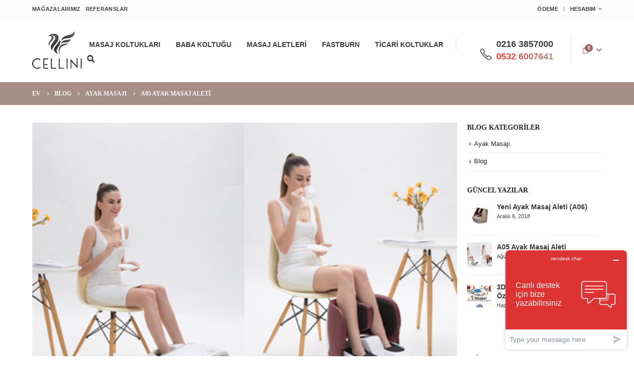

--- FILE ---
content_type: text/html; charset=UTF-8
request_url: https://masajkoltugu.com/a05-ayak-masaj-aleti/
body_size: 26599
content:
<!DOCTYPE html>
<html lang="tr">
<head>
	<meta http-equiv="X-UA-Compatible" content="IE=edge" />
	<meta http-equiv="Content-Type" content="text/html; charset=UTF-8" />
	<meta name="viewport" content="width=device-width, initial-scale=1, minimum-scale=1" />
	<meta content="A slick, powerful and clean theme Porto provides an intuitive set of options to help you setup your WordPress site quickly and effectively. Flexibility is key and it has been optimized for SEO and speed. It is also responsive & mobile ready should you choose that option. The Porto theme features include: unlimited colors, widgetized home page, over 600 fonts to choose from, WooCommerce Integration, it is also translation and multilingual ready, step by step documentation, exclusive Porto support forum and a helpful community. Always up-to-date security and many new features are constantly added as the theme evolves." name="description"/>

	<link rel="profile" href="https://gmpg.org/xfn/11" />
	<link rel="pingback" href="https://masajkoltugu.com/xmlrpc.php" />
		<link rel="shortcut icon" href="//masajkoltugu.com/wp-content/uploads/2019/11/favicon-32x32.png" type="image/x-icon" />
		<link rel="apple-touch-icon" href="//masajkoltugu.com/wp-content/uploads/2019/11/favicon-32x32.png" />
		<link rel="apple-touch-icon" sizes="120x120" href="//masajkoltugu.com/wp-content/uploads/2019/11/favicon-32x32.png" />
		<link rel="apple-touch-icon" sizes="76x76" href="//masajkoltugu.com/wp-content/uploads/2019/11/favicon-32x32.png" />
		<link rel="apple-touch-icon" sizes="152x152" href="//masajkoltugu.com/wp-content/uploads/2019/11/favicon-32x32.png" />
	<meta name='robots' content='index, follow, max-image-preview:large, max-snippet:-1, max-video-preview:-1' />
<script>window._wca = window._wca || [];</script>

	<!-- This site is optimized with the Yoast SEO plugin v21.7 - https://yoast.com/wordpress/plugins/seo/ -->
	<title>Ayak Masaj Aleti A05 &amp; Refleksoloji Terapi « Masaj Koltuğu</title>
	<meta name="description" content="Ayak masaj tekerlekleri etkili tarama yapan A05 Ayak Masaj Aleti; Refleksoloji terapinin tamamlayıcı etkisi olan baldır yoğurma imkanı ile öne çıkmaktadır.Ayak masaj tekerlekleri etkili tarama yapan A05 Ayak Masaj Aleti; Refleksoloji terapinin tamamlayıcı etkisi olan baldır yoğurma imkanı ile öne çıkmaktadır." />
	<link rel="canonical" href="https://masajkoltugu.com/a05-ayak-masaj-aleti/" />
	<meta property="og:locale" content="tr_TR" />
	<meta property="og:type" content="article" />
	<meta property="og:title" content="Ayak Masaj Aleti A05 &amp; Refleksoloji Terapi « Masaj Koltuğu" />
	<meta property="og:description" content="Ayak masaj tekerlekleri etkili tarama yapan A05 Ayak Masaj Aleti; Refleksoloji terapinin tamamlayıcı etkisi olan baldır yoğurma imkanı ile öne çıkmaktadır.Ayak masaj tekerlekleri etkili tarama yapan A05 Ayak Masaj Aleti; Refleksoloji terapinin tamamlayıcı etkisi olan baldır yoğurma imkanı ile öne çıkmaktadır." />
	<meta property="og:url" content="https://masajkoltugu.com/a05-ayak-masaj-aleti/" />
	<meta property="og:site_name" content="Masaj Koltuğu" />
	<meta property="article:publisher" content="https://www.facebook.com/cellinimasajkoltugu" />
	<meta property="article:published_time" content="2018-08-04T17:31:10+00:00" />
	<meta property="article:modified_time" content="2020-07-29T11:54:39+00:00" />
	<meta property="og:image" content="https://masajkoltugu.com/wp-content/uploads/2018/07/a05_ayakmasaj_aleti_4.jpg" />
	<meta property="og:image:width" content="826" />
	<meta property="og:image:height" content="576" />
	<meta property="og:image:type" content="image/jpeg" />
	<meta name="author" content="Masaj Koltuğu Cellini" />
	<meta name="twitter:card" content="summary_large_image" />
	<meta name="twitter:creator" content="@masajkoltugutr" />
	<meta name="twitter:site" content="@masajkoltugutr" />
	<meta name="twitter:label1" content="Yazan:" />
	<meta name="twitter:data1" content="Masaj Koltuğu Cellini" />
	<meta name="twitter:label2" content="Tahmini okuma süresi" />
	<meta name="twitter:data2" content="4 dakika" />
	<script type="application/ld+json" class="yoast-schema-graph">{"@context":"https://schema.org","@graph":[{"@type":"WebPage","@id":"https://masajkoltugu.com/a05-ayak-masaj-aleti/","url":"https://masajkoltugu.com/a05-ayak-masaj-aleti/","name":"Ayak Masaj Aleti A05 & Refleksoloji Terapi « Masaj Koltuğu","isPartOf":{"@id":"https://masajkoltugu.com/#website"},"primaryImageOfPage":{"@id":"https://masajkoltugu.com/a05-ayak-masaj-aleti/#primaryimage"},"image":{"@id":"https://masajkoltugu.com/a05-ayak-masaj-aleti/#primaryimage"},"thumbnailUrl":"https://masajkoltugu.com/wp-content/uploads/2018/07/a05_ayakmasaj_aleti_4.jpg","datePublished":"2018-08-04T17:31:10+00:00","dateModified":"2020-07-29T11:54:39+00:00","author":{"@id":"https://masajkoltugu.com/#/schema/person/322552490f8ea36daf567a508074a5a6"},"description":"Ayak masaj tekerlekleri etkili tarama yapan A05 Ayak Masaj Aleti; Refleksoloji terapinin tamamlayıcı etkisi olan baldır yoğurma imkanı ile öne çıkmaktadır.Ayak masaj tekerlekleri etkili tarama yapan A05 Ayak Masaj Aleti; Refleksoloji terapinin tamamlayıcı etkisi olan baldır yoğurma imkanı ile öne çıkmaktadır.","breadcrumb":{"@id":"https://masajkoltugu.com/a05-ayak-masaj-aleti/#breadcrumb"},"inLanguage":"tr","potentialAction":[{"@type":"ReadAction","target":["https://masajkoltugu.com/a05-ayak-masaj-aleti/"]}]},{"@type":"ImageObject","inLanguage":"tr","@id":"https://masajkoltugu.com/a05-ayak-masaj-aleti/#primaryimage","url":"https://masajkoltugu.com/wp-content/uploads/2018/07/a05_ayakmasaj_aleti_4.jpg","contentUrl":"https://masajkoltugu.com/wp-content/uploads/2018/07/a05_ayakmasaj_aleti_4.jpg","width":826,"height":576,"caption":"Ofis Ortamında A05 Ayak Masaj Aleti"},{"@type":"BreadcrumbList","@id":"https://masajkoltugu.com/a05-ayak-masaj-aleti/#breadcrumb","itemListElement":[{"@type":"ListItem","position":1,"name":"Ana sayfa","item":"https://masajkoltugu.com/"},{"@type":"ListItem","position":2,"name":"Blog","item":"https://masajkoltugu.com/blog/"},{"@type":"ListItem","position":3,"name":"A05 Ayak Masaj Aleti"}]},{"@type":"WebSite","@id":"https://masajkoltugu.com/#website","url":"https://masajkoltugu.com/","name":"Masaj Koltuğu","description":"Cellini","potentialAction":[{"@type":"SearchAction","target":{"@type":"EntryPoint","urlTemplate":"https://masajkoltugu.com/?s={search_term_string}"},"query-input":"required name=search_term_string"}],"inLanguage":"tr"},{"@type":"Person","@id":"https://masajkoltugu.com/#/schema/person/322552490f8ea36daf567a508074a5a6","name":"Masaj Koltuğu Cellini","image":{"@type":"ImageObject","inLanguage":"tr","@id":"https://masajkoltugu.com/#/schema/person/image/","url":"https://secure.gravatar.com/avatar/f9d9dc5e129ab7faa1974461ab7a10a2?s=96&r=g","contentUrl":"https://secure.gravatar.com/avatar/f9d9dc5e129ab7faa1974461ab7a10a2?s=96&r=g","caption":"Masaj Koltuğu Cellini"},"sameAs":["https://masajkoltugu.com"],"url":"https://masajkoltugu.com/author/cellini-masaj-koltugu/"}]}</script>
	<!-- / Yoast SEO plugin. -->


<link rel='dns-prefetch' href='//stats.wp.com' />
<link rel='dns-prefetch' href='//c0.wp.com' />
<link rel="alternate" type="application/rss+xml" title="Masaj Koltuğu &raquo; akışı" href="https://masajkoltugu.com/feed/" />
<link rel="alternate" type="application/rss+xml" title="Masaj Koltuğu &raquo; yorum akışı" href="https://masajkoltugu.com/comments/feed/" />
<link rel="alternate" type="application/rss+xml" title="Masaj Koltuğu &raquo; A05 Ayak Masaj Aleti yorum akışı" href="https://masajkoltugu.com/a05-ayak-masaj-aleti/feed/" />
<script>
window._wpemojiSettings = {"baseUrl":"https:\/\/s.w.org\/images\/core\/emoji\/14.0.0\/72x72\/","ext":".png","svgUrl":"https:\/\/s.w.org\/images\/core\/emoji\/14.0.0\/svg\/","svgExt":".svg","source":{"concatemoji":"https:\/\/masajkoltugu.com\/wp-includes\/js\/wp-emoji-release.min.js?ver=6.4.5"}};
/*! This file is auto-generated */
!function(i,n){var o,s,e;function c(e){try{var t={supportTests:e,timestamp:(new Date).valueOf()};sessionStorage.setItem(o,JSON.stringify(t))}catch(e){}}function p(e,t,n){e.clearRect(0,0,e.canvas.width,e.canvas.height),e.fillText(t,0,0);var t=new Uint32Array(e.getImageData(0,0,e.canvas.width,e.canvas.height).data),r=(e.clearRect(0,0,e.canvas.width,e.canvas.height),e.fillText(n,0,0),new Uint32Array(e.getImageData(0,0,e.canvas.width,e.canvas.height).data));return t.every(function(e,t){return e===r[t]})}function u(e,t,n){switch(t){case"flag":return n(e,"\ud83c\udff3\ufe0f\u200d\u26a7\ufe0f","\ud83c\udff3\ufe0f\u200b\u26a7\ufe0f")?!1:!n(e,"\ud83c\uddfa\ud83c\uddf3","\ud83c\uddfa\u200b\ud83c\uddf3")&&!n(e,"\ud83c\udff4\udb40\udc67\udb40\udc62\udb40\udc65\udb40\udc6e\udb40\udc67\udb40\udc7f","\ud83c\udff4\u200b\udb40\udc67\u200b\udb40\udc62\u200b\udb40\udc65\u200b\udb40\udc6e\u200b\udb40\udc67\u200b\udb40\udc7f");case"emoji":return!n(e,"\ud83e\udef1\ud83c\udffb\u200d\ud83e\udef2\ud83c\udfff","\ud83e\udef1\ud83c\udffb\u200b\ud83e\udef2\ud83c\udfff")}return!1}function f(e,t,n){var r="undefined"!=typeof WorkerGlobalScope&&self instanceof WorkerGlobalScope?new OffscreenCanvas(300,150):i.createElement("canvas"),a=r.getContext("2d",{willReadFrequently:!0}),o=(a.textBaseline="top",a.font="600 32px Arial",{});return e.forEach(function(e){o[e]=t(a,e,n)}),o}function t(e){var t=i.createElement("script");t.src=e,t.defer=!0,i.head.appendChild(t)}"undefined"!=typeof Promise&&(o="wpEmojiSettingsSupports",s=["flag","emoji"],n.supports={everything:!0,everythingExceptFlag:!0},e=new Promise(function(e){i.addEventListener("DOMContentLoaded",e,{once:!0})}),new Promise(function(t){var n=function(){try{var e=JSON.parse(sessionStorage.getItem(o));if("object"==typeof e&&"number"==typeof e.timestamp&&(new Date).valueOf()<e.timestamp+604800&&"object"==typeof e.supportTests)return e.supportTests}catch(e){}return null}();if(!n){if("undefined"!=typeof Worker&&"undefined"!=typeof OffscreenCanvas&&"undefined"!=typeof URL&&URL.createObjectURL&&"undefined"!=typeof Blob)try{var e="postMessage("+f.toString()+"("+[JSON.stringify(s),u.toString(),p.toString()].join(",")+"));",r=new Blob([e],{type:"text/javascript"}),a=new Worker(URL.createObjectURL(r),{name:"wpTestEmojiSupports"});return void(a.onmessage=function(e){c(n=e.data),a.terminate(),t(n)})}catch(e){}c(n=f(s,u,p))}t(n)}).then(function(e){for(var t in e)n.supports[t]=e[t],n.supports.everything=n.supports.everything&&n.supports[t],"flag"!==t&&(n.supports.everythingExceptFlag=n.supports.everythingExceptFlag&&n.supports[t]);n.supports.everythingExceptFlag=n.supports.everythingExceptFlag&&!n.supports.flag,n.DOMReady=!1,n.readyCallback=function(){n.DOMReady=!0}}).then(function(){return e}).then(function(){var e;n.supports.everything||(n.readyCallback(),(e=n.source||{}).concatemoji?t(e.concatemoji):e.wpemoji&&e.twemoji&&(t(e.twemoji),t(e.wpemoji)))}))}((window,document),window._wpemojiSettings);
</script>
<style id='wp-emoji-styles-inline-css'>

	img.wp-smiley, img.emoji {
		display: inline !important;
		border: none !important;
		box-shadow: none !important;
		height: 1em !important;
		width: 1em !important;
		margin: 0 0.07em !important;
		vertical-align: -0.1em !important;
		background: none !important;
		padding: 0 !important;
	}
</style>
<link rel='stylesheet' id='wp-block-library-css' href='https://c0.wp.com/c/6.4.5/wp-includes/css/dist/block-library/style.min.css' media='all' />
<style id='wp-block-library-theme-inline-css'>
.wp-block-audio figcaption{color:#555;font-size:13px;text-align:center}.is-dark-theme .wp-block-audio figcaption{color:hsla(0,0%,100%,.65)}.wp-block-audio{margin:0 0 1em}.wp-block-code{border:1px solid #ccc;border-radius:4px;font-family:Menlo,Consolas,monaco,monospace;padding:.8em 1em}.wp-block-embed figcaption{color:#555;font-size:13px;text-align:center}.is-dark-theme .wp-block-embed figcaption{color:hsla(0,0%,100%,.65)}.wp-block-embed{margin:0 0 1em}.blocks-gallery-caption{color:#555;font-size:13px;text-align:center}.is-dark-theme .blocks-gallery-caption{color:hsla(0,0%,100%,.65)}.wp-block-image figcaption{color:#555;font-size:13px;text-align:center}.is-dark-theme .wp-block-image figcaption{color:hsla(0,0%,100%,.65)}.wp-block-image{margin:0 0 1em}.wp-block-pullquote{border-bottom:4px solid;border-top:4px solid;color:currentColor;margin-bottom:1.75em}.wp-block-pullquote cite,.wp-block-pullquote footer,.wp-block-pullquote__citation{color:currentColor;font-size:.8125em;font-style:normal;text-transform:uppercase}.wp-block-quote{border-left:.25em solid;margin:0 0 1.75em;padding-left:1em}.wp-block-quote cite,.wp-block-quote footer{color:currentColor;font-size:.8125em;font-style:normal;position:relative}.wp-block-quote.has-text-align-right{border-left:none;border-right:.25em solid;padding-left:0;padding-right:1em}.wp-block-quote.has-text-align-center{border:none;padding-left:0}.wp-block-quote.is-large,.wp-block-quote.is-style-large,.wp-block-quote.is-style-plain{border:none}.wp-block-search .wp-block-search__label{font-weight:700}.wp-block-search__button{border:1px solid #ccc;padding:.375em .625em}:where(.wp-block-group.has-background){padding:1.25em 2.375em}.wp-block-separator.has-css-opacity{opacity:.4}.wp-block-separator{border:none;border-bottom:2px solid;margin-left:auto;margin-right:auto}.wp-block-separator.has-alpha-channel-opacity{opacity:1}.wp-block-separator:not(.is-style-wide):not(.is-style-dots){width:100px}.wp-block-separator.has-background:not(.is-style-dots){border-bottom:none;height:1px}.wp-block-separator.has-background:not(.is-style-wide):not(.is-style-dots){height:2px}.wp-block-table{margin:0 0 1em}.wp-block-table td,.wp-block-table th{word-break:normal}.wp-block-table figcaption{color:#555;font-size:13px;text-align:center}.is-dark-theme .wp-block-table figcaption{color:hsla(0,0%,100%,.65)}.wp-block-video figcaption{color:#555;font-size:13px;text-align:center}.is-dark-theme .wp-block-video figcaption{color:hsla(0,0%,100%,.65)}.wp-block-video{margin:0 0 1em}.wp-block-template-part.has-background{margin-bottom:0;margin-top:0;padding:1.25em 2.375em}
</style>
<link rel='stylesheet' id='mediaelement-css' href='https://c0.wp.com/c/6.4.5/wp-includes/js/mediaelement/mediaelementplayer-legacy.min.css' media='all' />
<link rel='stylesheet' id='wp-mediaelement-css' href='https://c0.wp.com/c/6.4.5/wp-includes/js/mediaelement/wp-mediaelement.min.css' media='all' />
<style id='jetpack-sharing-buttons-style-inline-css'>
.jetpack-sharing-buttons__services-list{display:flex;flex-direction:row;flex-wrap:wrap;gap:0;list-style-type:none;margin:5px;padding:0}.jetpack-sharing-buttons__services-list.has-small-icon-size{font-size:12px}.jetpack-sharing-buttons__services-list.has-normal-icon-size{font-size:16px}.jetpack-sharing-buttons__services-list.has-large-icon-size{font-size:24px}.jetpack-sharing-buttons__services-list.has-huge-icon-size{font-size:36px}@media print{.jetpack-sharing-buttons__services-list{display:none!important}}.editor-styles-wrapper .wp-block-jetpack-sharing-buttons{gap:0;padding-inline-start:0}ul.jetpack-sharing-buttons__services-list.has-background{padding:1.25em 2.375em}
</style>
<link rel='stylesheet' id='yith-wcan-shortcodes-css' href='https://masajkoltugu.com/wp-content/plugins/yith-woocommerce-ajax-navigation/assets/css/shortcodes.css?ver=4.28.0' media='all' />
<style id='yith-wcan-shortcodes-inline-css'>
:root{
	--yith-wcan-filters_colors_titles: #434343;
	--yith-wcan-filters_colors_background: #FFFFFF;
	--yith-wcan-filters_colors_accent: #A7144C;
	--yith-wcan-filters_colors_accent_r: 167;
	--yith-wcan-filters_colors_accent_g: 20;
	--yith-wcan-filters_colors_accent_b: 76;
	--yith-wcan-color_swatches_border_radius: 100%;
	--yith-wcan-color_swatches_size: 30px;
	--yith-wcan-labels_style_background: #FFFFFF;
	--yith-wcan-labels_style_background_hover: #A7144C;
	--yith-wcan-labels_style_background_active: #A7144C;
	--yith-wcan-labels_style_text: #434343;
	--yith-wcan-labels_style_text_hover: #FFFFFF;
	--yith-wcan-labels_style_text_active: #FFFFFF;
	--yith-wcan-anchors_style_text: #434343;
	--yith-wcan-anchors_style_text_hover: #A7144C;
	--yith-wcan-anchors_style_text_active: #A7144C;
}
</style>
<style id='classic-theme-styles-inline-css'>
/*! This file is auto-generated */
.wp-block-button__link{color:#fff;background-color:#32373c;border-radius:9999px;box-shadow:none;text-decoration:none;padding:calc(.667em + 2px) calc(1.333em + 2px);font-size:1.125em}.wp-block-file__button{background:#32373c;color:#fff;text-decoration:none}
</style>
<style id='global-styles-inline-css'>
body{--wp--preset--color--black: #000000;--wp--preset--color--cyan-bluish-gray: #abb8c3;--wp--preset--color--white: #ffffff;--wp--preset--color--pale-pink: #f78da7;--wp--preset--color--vivid-red: #cf2e2e;--wp--preset--color--luminous-vivid-orange: #ff6900;--wp--preset--color--luminous-vivid-amber: #fcb900;--wp--preset--color--light-green-cyan: #7bdcb5;--wp--preset--color--vivid-green-cyan: #00d084;--wp--preset--color--pale-cyan-blue: #8ed1fc;--wp--preset--color--vivid-cyan-blue: #0693e3;--wp--preset--color--vivid-purple: #9b51e0;--wp--preset--color--primary: #3a3a3a;--wp--preset--color--secondary: #a48e86;--wp--preset--color--tertiary: #a48e86;--wp--preset--color--quaternary: #a39897;--wp--preset--color--dark: #a39897;--wp--preset--color--light: #ffffff;--wp--preset--gradient--vivid-cyan-blue-to-vivid-purple: linear-gradient(135deg,rgba(6,147,227,1) 0%,rgb(155,81,224) 100%);--wp--preset--gradient--light-green-cyan-to-vivid-green-cyan: linear-gradient(135deg,rgb(122,220,180) 0%,rgb(0,208,130) 100%);--wp--preset--gradient--luminous-vivid-amber-to-luminous-vivid-orange: linear-gradient(135deg,rgba(252,185,0,1) 0%,rgba(255,105,0,1) 100%);--wp--preset--gradient--luminous-vivid-orange-to-vivid-red: linear-gradient(135deg,rgba(255,105,0,1) 0%,rgb(207,46,46) 100%);--wp--preset--gradient--very-light-gray-to-cyan-bluish-gray: linear-gradient(135deg,rgb(238,238,238) 0%,rgb(169,184,195) 100%);--wp--preset--gradient--cool-to-warm-spectrum: linear-gradient(135deg,rgb(74,234,220) 0%,rgb(151,120,209) 20%,rgb(207,42,186) 40%,rgb(238,44,130) 60%,rgb(251,105,98) 80%,rgb(254,248,76) 100%);--wp--preset--gradient--blush-light-purple: linear-gradient(135deg,rgb(255,206,236) 0%,rgb(152,150,240) 100%);--wp--preset--gradient--blush-bordeaux: linear-gradient(135deg,rgb(254,205,165) 0%,rgb(254,45,45) 50%,rgb(107,0,62) 100%);--wp--preset--gradient--luminous-dusk: linear-gradient(135deg,rgb(255,203,112) 0%,rgb(199,81,192) 50%,rgb(65,88,208) 100%);--wp--preset--gradient--pale-ocean: linear-gradient(135deg,rgb(255,245,203) 0%,rgb(182,227,212) 50%,rgb(51,167,181) 100%);--wp--preset--gradient--electric-grass: linear-gradient(135deg,rgb(202,248,128) 0%,rgb(113,206,126) 100%);--wp--preset--gradient--midnight: linear-gradient(135deg,rgb(2,3,129) 0%,rgb(40,116,252) 100%);--wp--preset--font-size--small: 13px;--wp--preset--font-size--medium: 20px;--wp--preset--font-size--large: 36px;--wp--preset--font-size--x-large: 42px;--wp--preset--spacing--20: 0.44rem;--wp--preset--spacing--30: 0.67rem;--wp--preset--spacing--40: 1rem;--wp--preset--spacing--50: 1.5rem;--wp--preset--spacing--60: 2.25rem;--wp--preset--spacing--70: 3.38rem;--wp--preset--spacing--80: 5.06rem;--wp--preset--shadow--natural: 6px 6px 9px rgba(0, 0, 0, 0.2);--wp--preset--shadow--deep: 12px 12px 50px rgba(0, 0, 0, 0.4);--wp--preset--shadow--sharp: 6px 6px 0px rgba(0, 0, 0, 0.2);--wp--preset--shadow--outlined: 6px 6px 0px -3px rgba(255, 255, 255, 1), 6px 6px rgba(0, 0, 0, 1);--wp--preset--shadow--crisp: 6px 6px 0px rgba(0, 0, 0, 1);}:where(.is-layout-flex){gap: 0.5em;}:where(.is-layout-grid){gap: 0.5em;}body .is-layout-flow > .alignleft{float: left;margin-inline-start: 0;margin-inline-end: 2em;}body .is-layout-flow > .alignright{float: right;margin-inline-start: 2em;margin-inline-end: 0;}body .is-layout-flow > .aligncenter{margin-left: auto !important;margin-right: auto !important;}body .is-layout-constrained > .alignleft{float: left;margin-inline-start: 0;margin-inline-end: 2em;}body .is-layout-constrained > .alignright{float: right;margin-inline-start: 2em;margin-inline-end: 0;}body .is-layout-constrained > .aligncenter{margin-left: auto !important;margin-right: auto !important;}body .is-layout-constrained > :where(:not(.alignleft):not(.alignright):not(.alignfull)){max-width: var(--wp--style--global--content-size);margin-left: auto !important;margin-right: auto !important;}body .is-layout-constrained > .alignwide{max-width: var(--wp--style--global--wide-size);}body .is-layout-flex{display: flex;}body .is-layout-flex{flex-wrap: wrap;align-items: center;}body .is-layout-flex > *{margin: 0;}body .is-layout-grid{display: grid;}body .is-layout-grid > *{margin: 0;}:where(.wp-block-columns.is-layout-flex){gap: 2em;}:where(.wp-block-columns.is-layout-grid){gap: 2em;}:where(.wp-block-post-template.is-layout-flex){gap: 1.25em;}:where(.wp-block-post-template.is-layout-grid){gap: 1.25em;}.has-black-color{color: var(--wp--preset--color--black) !important;}.has-cyan-bluish-gray-color{color: var(--wp--preset--color--cyan-bluish-gray) !important;}.has-white-color{color: var(--wp--preset--color--white) !important;}.has-pale-pink-color{color: var(--wp--preset--color--pale-pink) !important;}.has-vivid-red-color{color: var(--wp--preset--color--vivid-red) !important;}.has-luminous-vivid-orange-color{color: var(--wp--preset--color--luminous-vivid-orange) !important;}.has-luminous-vivid-amber-color{color: var(--wp--preset--color--luminous-vivid-amber) !important;}.has-light-green-cyan-color{color: var(--wp--preset--color--light-green-cyan) !important;}.has-vivid-green-cyan-color{color: var(--wp--preset--color--vivid-green-cyan) !important;}.has-pale-cyan-blue-color{color: var(--wp--preset--color--pale-cyan-blue) !important;}.has-vivid-cyan-blue-color{color: var(--wp--preset--color--vivid-cyan-blue) !important;}.has-vivid-purple-color{color: var(--wp--preset--color--vivid-purple) !important;}.has-black-background-color{background-color: var(--wp--preset--color--black) !important;}.has-cyan-bluish-gray-background-color{background-color: var(--wp--preset--color--cyan-bluish-gray) !important;}.has-white-background-color{background-color: var(--wp--preset--color--white) !important;}.has-pale-pink-background-color{background-color: var(--wp--preset--color--pale-pink) !important;}.has-vivid-red-background-color{background-color: var(--wp--preset--color--vivid-red) !important;}.has-luminous-vivid-orange-background-color{background-color: var(--wp--preset--color--luminous-vivid-orange) !important;}.has-luminous-vivid-amber-background-color{background-color: var(--wp--preset--color--luminous-vivid-amber) !important;}.has-light-green-cyan-background-color{background-color: var(--wp--preset--color--light-green-cyan) !important;}.has-vivid-green-cyan-background-color{background-color: var(--wp--preset--color--vivid-green-cyan) !important;}.has-pale-cyan-blue-background-color{background-color: var(--wp--preset--color--pale-cyan-blue) !important;}.has-vivid-cyan-blue-background-color{background-color: var(--wp--preset--color--vivid-cyan-blue) !important;}.has-vivid-purple-background-color{background-color: var(--wp--preset--color--vivid-purple) !important;}.has-black-border-color{border-color: var(--wp--preset--color--black) !important;}.has-cyan-bluish-gray-border-color{border-color: var(--wp--preset--color--cyan-bluish-gray) !important;}.has-white-border-color{border-color: var(--wp--preset--color--white) !important;}.has-pale-pink-border-color{border-color: var(--wp--preset--color--pale-pink) !important;}.has-vivid-red-border-color{border-color: var(--wp--preset--color--vivid-red) !important;}.has-luminous-vivid-orange-border-color{border-color: var(--wp--preset--color--luminous-vivid-orange) !important;}.has-luminous-vivid-amber-border-color{border-color: var(--wp--preset--color--luminous-vivid-amber) !important;}.has-light-green-cyan-border-color{border-color: var(--wp--preset--color--light-green-cyan) !important;}.has-vivid-green-cyan-border-color{border-color: var(--wp--preset--color--vivid-green-cyan) !important;}.has-pale-cyan-blue-border-color{border-color: var(--wp--preset--color--pale-cyan-blue) !important;}.has-vivid-cyan-blue-border-color{border-color: var(--wp--preset--color--vivid-cyan-blue) !important;}.has-vivid-purple-border-color{border-color: var(--wp--preset--color--vivid-purple) !important;}.has-vivid-cyan-blue-to-vivid-purple-gradient-background{background: var(--wp--preset--gradient--vivid-cyan-blue-to-vivid-purple) !important;}.has-light-green-cyan-to-vivid-green-cyan-gradient-background{background: var(--wp--preset--gradient--light-green-cyan-to-vivid-green-cyan) !important;}.has-luminous-vivid-amber-to-luminous-vivid-orange-gradient-background{background: var(--wp--preset--gradient--luminous-vivid-amber-to-luminous-vivid-orange) !important;}.has-luminous-vivid-orange-to-vivid-red-gradient-background{background: var(--wp--preset--gradient--luminous-vivid-orange-to-vivid-red) !important;}.has-very-light-gray-to-cyan-bluish-gray-gradient-background{background: var(--wp--preset--gradient--very-light-gray-to-cyan-bluish-gray) !important;}.has-cool-to-warm-spectrum-gradient-background{background: var(--wp--preset--gradient--cool-to-warm-spectrum) !important;}.has-blush-light-purple-gradient-background{background: var(--wp--preset--gradient--blush-light-purple) !important;}.has-blush-bordeaux-gradient-background{background: var(--wp--preset--gradient--blush-bordeaux) !important;}.has-luminous-dusk-gradient-background{background: var(--wp--preset--gradient--luminous-dusk) !important;}.has-pale-ocean-gradient-background{background: var(--wp--preset--gradient--pale-ocean) !important;}.has-electric-grass-gradient-background{background: var(--wp--preset--gradient--electric-grass) !important;}.has-midnight-gradient-background{background: var(--wp--preset--gradient--midnight) !important;}.has-small-font-size{font-size: var(--wp--preset--font-size--small) !important;}.has-medium-font-size{font-size: var(--wp--preset--font-size--medium) !important;}.has-large-font-size{font-size: var(--wp--preset--font-size--large) !important;}.has-x-large-font-size{font-size: var(--wp--preset--font-size--x-large) !important;}
.wp-block-navigation a:where(:not(.wp-element-button)){color: inherit;}
:where(.wp-block-post-template.is-layout-flex){gap: 1.25em;}:where(.wp-block-post-template.is-layout-grid){gap: 1.25em;}
:where(.wp-block-columns.is-layout-flex){gap: 2em;}:where(.wp-block-columns.is-layout-grid){gap: 2em;}
.wp-block-pullquote{font-size: 1.5em;line-height: 1.6;}
</style>
<link rel='stylesheet' id='contact-form-7-css' href='https://masajkoltugu.com/wp-content/plugins/contact-form-7/includes/css/styles.css?ver=5.8.5' media='all' />
<style id='woocommerce-inline-inline-css'>
.woocommerce form .form-row .required { visibility: visible; }
</style>
<link rel='stylesheet' id='wp-post-comment-rating-css' href='https://masajkoltugu.com/wp-content/plugins/wp-post-comment-rating/public/css/wp-post-comment-rating-public.css?ver=2.4' media='all' />
<link rel='stylesheet' id='wpcf7-redirect-script-frontend-css' href='https://masajkoltugu.com/wp-content/plugins/wpcf7-redirect/build/css/wpcf7-redirect-frontend.min.css?ver=1.1' media='all' />
<link rel='stylesheet' id='porto-css-vars-css' href='https://masajkoltugu.com/wp-content/uploads/porto_styles/theme_css_vars.css?ver=6.3.0' media='all' />
<link rel='stylesheet' id='js_composer_front-css' href='https://masajkoltugu.com/wp-content/uploads/porto_styles/js_composer.css?ver=6.3.0' media='all' />
<link rel='stylesheet' id='bootstrap-css' href='https://masajkoltugu.com/wp-content/uploads/porto_styles/bootstrap.css?ver=6.3.0' media='all' />
<link rel='stylesheet' id='porto-plugins-css' href='https://masajkoltugu.com/wp-content/themes/porto/css/plugins_optimized.css?ver=6.3.0' media='all' />
<link rel='stylesheet' id='porto-theme-css' href='https://masajkoltugu.com/wp-content/themes/porto/css/theme.css?ver=6.3.0' media='all' />
<link rel='stylesheet' id='porto-shortcodes-css' href='https://masajkoltugu.com/wp-content/uploads/porto_styles/shortcodes.css?ver=6.3.0' media='all' />
<link rel='stylesheet' id='porto-theme-shop-css' href='https://masajkoltugu.com/wp-content/themes/porto/css/theme_shop.css?ver=6.3.0' media='all' />
<link rel='stylesheet' id='porto-theme-wpb-css' href='https://masajkoltugu.com/wp-content/themes/porto/css/theme_wpb.css?ver=6.3.0' media='all' />
<link rel='stylesheet' id='porto-dynamic-style-css' href='https://masajkoltugu.com/wp-content/uploads/porto_styles/dynamic_style.css?ver=6.3.0' media='all' />
<link rel='stylesheet' id='porto-type-builder-css' href='https://masajkoltugu.com/wp-content/plugins/porto-functionality/builders/assets/type-builder.css?ver=3.0.4' media='all' />
<link rel='stylesheet' id='porto-style-css' href='https://masajkoltugu.com/wp-content/themes/porto/style.css?ver=6.3.0' media='all' />
<style id='porto-style-inline-css'>
.side-header-narrow-bar-logo{max-width:100px}@media (min-width:992px){}.page-top .page-title-wrap{line-height:0}.page-top .page-title:not(.b-none):after{content:'';position:absolute;width:100%;left:0;border-bottom:1px solid var(--porto-primary-color);bottom:-13px}body.single-product .page-top .breadcrumbs-wrap{padding-right:55px}#header.sticky-header .main-menu > li.menu-item > a,#header.sticky-header .main-menu > li.menu-custom-content a{color:#3a3a3a}#header.sticky-header .main-menu > li.menu-item:hover > a,#header.sticky-header .main-menu > li.menu-item.active:hover > a,#header.sticky-header .main-menu > li.menu-custom-content:hover a{color:#3a3a3a}#header.sticky-header .main-menu > li.menu-item.active > a,#header.sticky-header .main-menu > li.menu-custom-content.active a{color:#3a3a3a}#login-form-popup{max-width:480px}#site-loading,#site-loading-css{display:none !important}.product-image-slider .owl-item .img-thumbnail{min-height:225px !important}.product-images .product-image-slider .owl-stage-outer{min-height:255px !important}.loading-overlay-showing > .loading-overlay{opacity:0 !important;visibility:hidden !important}.widget-title,.widgettitle{font-family:Open Sans}body.woocommerce .left-sidebar,body.woocommerce .right-sidebar,body.woocommerce .main-content{padding-top:30px}.single-product .product-summary-images{padding-top:22px}.product-layout-extended .product-summary-wrap .summary-before{margin-bottom:0}.single-product .product-layout-transparent{margin-top:-30px}li.product-category.product-col{display:none !important}.product_top_banner{margin-bottom:25px;margin-top:-10px;display:none;visibility:hidden}.product_top_banner .button{margin-bottom:13px;font-size:12px;background-color:#a48e86}.product_top_banner svg{width:22px;fill:#fff;margin-right:9px;margin-top:-1px}@media (min-width:768px){.product_top_banner .product_top_banner_mobile{display:none}}@media (max-width:768px){.product_top_banner .product_top_banner_desktop{display:none}}#nav-menu-item-3428 .fa.fa-phone{transform:rotate(90deg);color:red}.portfolio-item .thumb-info .thumb-info-title{position:absolute !important;padding:15px !important;margin-left:30px !important;background:#8c3e36 !important}.product-summary-wrap .description{font-size:24px !important}.woocommerce-tabs .tab-content p{font-size:19px !important}.woocommerce-tabs .tab-content ul li{font-size:18px;line-height:29px}.description.woocommerce-product-details__short-description li{line-height:normal;font-size:19px}h1,h2,h3,h4,h5,h6{font-weight:bolder}#header .logo .standard-logo{max-width:100px}#header .logo .sticky-logo{max-width:100px}h3.woocommerce-loop-product__title{font-weight:600 !important}ul.products li.product-outimage .add-links .button{background-color:#a48e86;color:#fff;font-weight:bolder;letter-spacing:-0.5px;padding-right:1.5rem}#header .main-menu > li > a:hover,#header .main-menu > li > a:focus{color:#a48e86 !important}#header .main-menu > li.menu-item.active > a{color:#8c7574 !important}.header-contact > span > b > a{background-color:#fff;background:linear-gradient(to right,#ff2e2e 0,#a48e86 100%);-webkit-background-clip:text;-webkit-text-fill-color:transparent}.woocommerce-product-rating a:first-child{font-weight:bolder;background-color:#fff;background:linear-gradient(to right,#ff2e2e 0,#a48e86 100%);-webkit-background-clip:text;-webkit-text-fill-color:transparent;font-size:1.1rem}.woocommerce-product-rating a{font-size:1rem}.sidebar-toggle{display:none !important}#side-nav-panel .mobile-menu span.arrow{position:absolute;width:100%}#side-nav-panel .mobile-menu span.arrow::before{right:5px;position:absolute}#header .main-menu > li.menu-item > a{color:#3c3c3c}#header .porto-view-switcher > li.menu-item:before,#header .porto-view-switcher > li.menu-item > a{color:#3c3c3c}.commentlist li .comment-text{background:#f4f1ec}.commentlist li .comment-text p{font-size:1.2rem;line-height:2.2rem;font-weight:300}.comment-text{padding:17px 30px !important}@media (max-width:575px){.commentlist li .comment_container{background:#f4f1ec !important}}#header .header-contact i{font-size:24px;margin-right:9px}#header .header-contact span{margin-top:-2px !important;display:inline-block;font-size:18px;font-weight:600;text-align:left;letter-spacing:0;line-height:35px}#header .header-contact span b{font-size:18px;font-weight:700;display:block;line-height:15px;letter-spacing:0}#mini-cart .cart-items{background-color:#82443bc9}#mini-cart .cart-head:after{color:#82443b}.breadcrumb,.page-top ul.breadcrumb>li a{font-family:Open Sans;font-weight:bold}@media (min-width:992px){#header .header-main .header-center{padding-left:0;padding-right:0}}@media (max-width:992px){#header:not(.sticky-header) .header-main{padding-bottom:30px}#header:not(.sticky-header) .header-main .container>div.header-right{display:unset;padding:5px;position:relative;width:100%}#header:not(.sticky-header) .header-contact{display:unset;width:100%;border-right:0;margin:0;padding:0;position:absolute;top:25px;right:20px}#header:not(.sticky-header) .header-right>div{min-width:100%;display:inherit}}.home-categories .slider-title{color:#fff;text-align:center}.home-categories .slider-title .inline-title{background:#65829d;padding-left:10px;padding-right:10px;position:relative;z-index:2}.home-categories .slider-title .line{border-bottom:1px solid #7e98b1;left:0 !important;width:100% !important}.home-categories .owl-carousel .owl-nav{top:50%;margin-top:-25px !important;width:100%}.home-categories .owl-carousel .owl-nav .owl-prev{left:-20px}.home-categories .owl-carousel .owl-nav .owl-next{right:-40px}.thumb-info-caption .thumb-info-caption-text,.testimonial.testimonial-style-4 blockquote p{font-size:14px;line-height:1.6em}.home .thumb-info-side-image{border:none}.testimonial.testimonial-style-4 blockquote{padding-left:45px;margin-left:55px;padding-top:5px}.testimonial.testimonial-style-4 blockquote:before,.testimonial.testimonial-style-4 blockquote:after{font-size:45px;color:#65829d}.porto-testimonial{position:relative}.testimonial.testimonial-style-4{padding-top:80px}.testimonial.testimonial-style-4 .testimonial-author{position:absolute;top:0;left:0;margin:0}.testimonial .testimonial-author span{white-space:nowrap}.testimonial .testimonial-author .testimonial-author-thumbnail{margin-right:20px}.home .post-carousel .post-item{position:relative}.home .post-carousel .post-item .post-image{float:left;width:45%;margin-right:20px;margin-bottom:20px;margin-top:0}.home .post-carousel .post-item .post-date{float:none;position:absolute;top:8px;left:8px;background:#65829d;color:#fff;font-family:Open Sans;font-weight:400;text-transform:uppercase;padding:10px 0;width:44px}.home .post-carousel .post-item h4{padding-top:15px;font-size:18px;font-weight:600;line-height:1.4em}.home .post-carousel .post-item h4 a{color:inherit}.home .post-carousel .post-item .post-date > span{background:none;color:inherit;padding:0;line-height:1.1em;font-weight:inherit;letter-spacing:.05em}.home .post-carousel .post-item .post-date .day{font-size:18px}.home .post-carousel .post-item .post-date .month{font-size:13px}.home .post-carousel .btn{border:none;background:#e1e6ea;font-family:Open Sans;font-size:12px;text-transform:uppercase;padding:8px 16px}.thumb-info .thumb-info-wrap{position:absolute;left:0;top:0;width:100%;height:100%;display:-webkit-flex;display:-moz-flex;display:-ms-flexbox;display:flex;-webkit-align-items:center;-moz-align-items:center;-ms-flex-align:center;align-items:center}.thumb-info .thumb-info-type{padding:0;margin:0;background:none;text-transform:uppercase;opacity:0.5}.thumb-info .thumb-info-title{position:static;padding:0;margin-left:30px;background:none !important}ul.products li.product-category .thumb-info h3{font-family:Open Sans;letter-spacing:.1em;font-size:20px}.porto-just-arrived-products .add-links-wrap{display:none}.products-slider.show-nav-title .owl-nav{margin-top:-41px}.owl-carousel.show-nav-title .owl-nav [class*="owl-"]{font-size:14px;color:#738ca5}.owl-carousel.show-nav-title .owl-nav .owl-prev{left:-40px}.owl-carousel.show-nav-title .owl-nav [class*="owl-"]:hover{color:#363636;font-size:14px}.owl-carousel .owl-nav [class*="owl-"]{background:none !important;border:none !important;text-shadow:none}.owl-carousel .owl-nav .owl-prev:before{content:"\e829"}.owl-carousel .owl-nav .owl-next:before{content:"\e828"}.porto-owl-nav-lg .owl-nav [class*="owl-"]{font-size:22px !important;color:#d8d8d8 !important}ul.products li.product-col h3{margin-bottom:12px}ul.products li.product-col .rating-wrap{margin-bottom:20px;margin-top:20px}ul.products li.product-col .price{margin-bottom:18px}.add-links .add_to_cart_button,.add-links .add_to_cart_read_more,.add-links .quickview,.yith-wcwl-add-to-wishlist a,.yith-wcwl-add-to-wishlist span{border:none;background-color:#e1e6ea;color:#3b424b}.add-links .add_to_cart_button:hover,.add-links .add_to_cart_read_more:hover,.add-links .add_to_cart_button:active,.add-links .add_to_cart_read_more:active,.add-links .add_to_cart_button:focus,.add-links .add_to_cart_read_more:focus{background-color:#65829d;color:#fff}.add-links .add_to_cart_button{padding:0 2em}ul.products li.product-col:hover .add-links .add_to_cart_button{padding:0 .7143em}.add-links .add_to_cart_button:before{display:none}ul.products li.product-col:hover .add-links .add_to_cart_button:before{display:inline-block}.star-rating span:before{color:orange}.single-product .product-summary-wrap .price,ul.products .price,ul.product_list_widget li .product-details .amount,.widget ul.product_list_widget li .product-details .amount{font-family:‘Open Sans';font-weight:500;letter-spacing:.005em;color:#0e2f40}.product-layout-wide_grid .product-summary-wrap{margin-top:0}.section-title,.slider-title,.widget .widgettitle,.widget .widget-title,.widget .widgettitle a,.widget .widget-title a,.widget_calendar caption{color:#000}.sidebar-content{color:#000}body.woocommerce-page.archive .sidebar-content{border:none}body.woocommerce-page.archive .sidebar-content aside.widget{border-bottom:none;padding:0 0 20px 0}body.woocommerce-page.archive .sidebar-content .widget .widget-title{border-bottom:1px solid #dfdfdf;padding-bottom:10px}.widget_product_categories ul li > a,.widget_price_filter ul li > a,.widget_layered_nav ul li > a,.widget_layered_nav_filters ul li > a,.widget_rating_filter ul li > a,.widget_product_categories ol li > a,.widget_price_filter ol li > a,.widget_layered_nav ol li > a,.widget_layered_nav_filters ol li > a,.widget_rating_filter ol li > a{color:#000}.sidebar .product-categories li>a,.widget>div>ul,.widget>ul{font-weight:400;font-size:13px}.widget>div>ul li,.widget>ul li{line-height:1.8}.widget_product_categories .widget-title .toggle,.widget_price_filter .widget-title .toggle,.widget_layered_nav .widget-title .toggle,.widget_layered_nav_filters .widget-title .toggle,.widget_rating_filter .widget-title .toggle{margin-top:-1.2em}.sidebar-content .filter-item-list .filter-color{margin-bottom:10px;text-indent:35px;line-height:16px}.sidebar-content .filter-item-list{display:block}#footer{font-size:13px}#footer .row > div:last-child .widget{margin-top:0;margin-bottom:0}#footer h1,#footer h2,#footer h3,#footer h4,#footer h5,#footer h6,#footer .widgettitle,#footer .widget-title,#footer .contact-details strong{font-family:Open Sans;font-weight:bold;letter-spacing:0;text-transform:uppercase}#footer .widgettitle,#footer .widget-title{font-size:16px}#footer .footer-main > .container:after{content:'';position:absolute;left:10px;bottom:0;width:calc(100% - 20px);border-bottom:1px solid #353a3e}#footer .widget_wysija_cont .wysija-input,#footer .widget_wysija_cont .wysija-submit{height:48px;background:none;border:1px solid #353a3e}#footer .widget_wysija_cont .wysija-submit{color:#fff;padding-left:20px;padding-right:20px}#footer .widget .widget_wysija{max-width:none}#footer .widget.contact-info .contact-details i{display:none}#footer .widget.contact-info .contact-details strong,#footer .widget.contact-info .contact-details span{line-height:20px;padding-left:0}.newsletter-popup-form .formError .formErrorContent{color:#fff !important;width:165px}.newsletter-popup-form .wysija-submit:hover{background:#e6e6e6}.newsletter-popup-form{position:relative;max-width:700px;width:100%;margin-left:auto;margin-right:auto;box-shadow:0 10px 25px rgba(0,0,0,0.5);background:url(//sw-themes.com/porto_dummy/wp-content/uploads/2016/06/newsletter_popup_bg.jpg) no-repeat;background-size:cover;padding:30px 30px 10px;background-position:bottom right}.newsletter-popup-form .porto-modal-content{max-width:332px;padding:0;text-align:center;width:100%;background:none}.newsletter-popup-form h2{color:#313131;font-size:16px;font-weight:700;letter-spacing:0;margin-bottom:12px}.newsletter-popup-form .widget_wysija{color:#444;font-size:13px;line-height:1.4}.newsletter-popup-form .widget_wysija:after{content:'';display:block;clear:both}.newsletter-popup-form .wysija-paragraph{float:left;margin-top:0;text-align:left;width:83%;margin-bottom:15px}.newsletter-popup-form .wysija-submit{background:#fff;border-color:#ccc;border-radius:0 5px 5px 0;color:#686868;float:left;margin-left:-2px;margin-top:0;padding:0 12px;height:34px}.newsletter-popup-form .wysija-input{border:1px solid #ccc;border-radius:5px 0 0 5px;box-shadow:0 1px 1px rgba(0,0,0,0.075) inset;color:#bfbfa6;font-size:13px;padding:7px 12px;width:100%}.newsletter-popup-form .checkbox{color:#777;font-size:11px}.newsletter-notification-form > .vc_column-inner{padding-top:0 !important}.rtl .newsletter-popup-form .wysija-paragraph{float:right;text-align:right}.rtl .newsletter-popup-form .wysija-submit{border-radius:5px 0 0 5px;float:right;margin-right:-2px;margin-left:0}.rtl .newsletter-popup-form .wysija-input{border-radius:0 5px 5px 0}.rtl #header .header-contact span{text-align:right}.rtl .owl-carousel.show-nav-title .owl-nav .owl-prev{left:auto;right:-40px}.rtl .owl-carousel .owl-nav .owl-prev:before{content:"\e828"}.rtl .owl-carousel .owl-nav .owl-next:before{content:"\e829"}.rtl .home-categories .slider-title .line{left:auto !important;right:0 !important}.rtl .home-categories .owl-carousel .owl-nav .owl-prev{right:-20px;left:auto}.rtl .home-categories .owl-carousel .owl-nav .owl-next{left:-40px;right:auto}.rtl .testimonial.testimonial-style-4 blockquote{padding-right:45px;margin-right:55px;padding-left:0;margin-left:0}.rtl .testimonial .testimonial-author .testimonial-author-thumbnail{margin-right:10px;margin-left:20px}.rtl .testimonial.testimonial-style-4 .testimonial-author{left:auto;right:0}.rtl.home .post-carousel .post-item .post-image{float:right;margin-right:0;margin-left:20px}.rtl.home .post-carousel .post-item .post-date{left:auto;right:8px}.rtl .thumb-info .thumb-info-title{margin-left:0;margin-right:30px}.rtl #footer .widget.contact-info .contact-details strong,.rtl #footer .widget.contact-info .contact-details span{padding-right:0}.page-top .breadcrumbs-wrap{font-size:1em}
</style>
<link rel='stylesheet' id='porto-account-login-style-css' href='https://masajkoltugu.com/wp-content/themes/porto/css/theme/shop/login-style/account-login.css?ver=6.3.0' media='all' />
<link rel='stylesheet' id='call-now-button-modern-style-css' href='https://masajkoltugu.com/wp-content/plugins/call-now-button/resources/style/modern.css?ver=1.4.2' media='all' />
<script src="https://c0.wp.com/c/6.4.5/wp-includes/js/jquery/jquery.min.js" id="jquery-core-js"></script>
<script src="https://c0.wp.com/c/6.4.5/wp-includes/js/jquery/jquery-migrate.min.js" id="jquery-migrate-js"></script>
<script src="https://c0.wp.com/p/woocommerce/8.8.6/assets/js/jquery-blockui/jquery.blockUI.min.js" id="jquery-blockui-js" data-wp-strategy="defer"></script>
<script id="wc-add-to-cart-js-extra">
var wc_add_to_cart_params = {"ajax_url":"\/wp-admin\/admin-ajax.php","wc_ajax_url":"\/?wc-ajax=%%endpoint%%","i18n_view_cart":"Sepeti g\u00f6r\u00fcnt\u00fcle","cart_url":"https:\/\/masajkoltugu.com\/sepet\/","is_cart":"","cart_redirect_after_add":"yes"};
</script>
<script src="https://c0.wp.com/p/woocommerce/8.8.6/assets/js/frontend/add-to-cart.min.js" id="wc-add-to-cart-js" data-wp-strategy="defer"></script>
<script src="https://c0.wp.com/p/woocommerce/8.8.6/assets/js/js-cookie/js.cookie.min.js" id="js-cookie-js" defer data-wp-strategy="defer"></script>
<script id="woocommerce-js-extra">
var woocommerce_params = {"ajax_url":"\/wp-admin\/admin-ajax.php","wc_ajax_url":"\/?wc-ajax=%%endpoint%%"};
</script>
<script src="https://c0.wp.com/p/woocommerce/8.8.6/assets/js/frontend/woocommerce.min.js" id="woocommerce-js" defer data-wp-strategy="defer"></script>
<script src="https://masajkoltugu.com/wp-content/plugins/wp-post-comment-rating/public/js/wp-post-comment-rating-public.js?ver=2.4" id="wp-post-comment-rating-js"></script>
<script src="https://masajkoltugu.com/wp-content/plugins/js_composer/assets/js/vendors/woocommerce-add-to-cart.js?ver=5.7" id="vc_woocommerce-add-to-cart-js-js"></script>
<script src="https://stats.wp.com/s-202605.js" id="woocommerce-analytics-js" defer data-wp-strategy="defer"></script>
<link rel="https://api.w.org/" href="https://masajkoltugu.com/wp-json/" /><link rel="alternate" type="application/json" href="https://masajkoltugu.com/wp-json/wp/v2/posts/2745" /><link rel="EditURI" type="application/rsd+xml" title="RSD" href="https://masajkoltugu.com/xmlrpc.php?rsd" />
<meta name="generator" content="WordPress 6.4.5" />
<meta name="generator" content="WooCommerce 8.8.6" />
<link rel='shortlink' href='https://masajkoltugu.com/?p=2745' />
<link rel="alternate" type="application/json+oembed" href="https://masajkoltugu.com/wp-json/oembed/1.0/embed?url=https%3A%2F%2Fmasajkoltugu.com%2Fa05-ayak-masaj-aleti%2F" />
<link rel="alternate" type="text/xml+oembed" href="https://masajkoltugu.com/wp-json/oembed/1.0/embed?url=https%3A%2F%2Fmasajkoltugu.com%2Fa05-ayak-masaj-aleti%2F&#038;format=xml" />
<style>
.product-images .product-image-slider .owl-stage-outer {
    min-height: 255px !important;
    /*height: 255px!important;*/
}
.product-inner .product-image a::before {
    z-index: 99999;
    position: absolute;
    content: '';
    width: 100%;
    height: 150%;
}
</style>
<!-- Google Tag Manager -->
<script>(function(w,d,s,l,i){w[l]=w[l]||[];w[l].push({'gtm.start':
new Date().getTime(),event:'gtm.js'});var f=d.getElementsByTagName(s)[0],
j=d.createElement(s),dl=l!='dataLayer'?'&l='+l:'';j.async=true;j.src=
'https://www.googletagmanager.com/gtm.js?id='+i+dl;f.parentNode.insertBefore(j,f);
})(window,document,'script','dataLayer','GTM-TDLJKD9');</script>
<!-- End Google Tag Manager -->

<!-- Global site tag (gtag.js) - Google Analytics -->
<script async src="https://www.googletagmanager.com/gtag/js?id=UA-74087030-1"></script>
<script>
  window.dataLayer = window.dataLayer || [];
  function gtag(){dataLayer.push(arguments);}
  gtag('js', new Date());
gtag('config', 'AW-1062323698');
  gtag('config', 'UA-74087030-1');
</script>
<meta name="google-site-verification" content="-1dza88DbeH3vTB73XrTXeWjjXMYJ5_6KSzHSG-3dww" />
<!-- This website runs the Product Feed PRO for WooCommerce by AdTribes.io plugin - version 13.1.5 -->
		<style type="text/css">
			fieldset.wppcr_rating > legend{
				color:			}

			.comment-form-comment, .comment-notes {clear:both;}
			.wppcr_rating {
				float:left;display: initial;
			}

			/* :not(:checked) is a filter, so that browsers that don’t support :checked don’t 
			   follow these rules. Every browser that supports :checked also supports :not(), so
			   it doesn’t make the test unnecessarily selective */
			.wppcr_rating:not(:checked) > input {
				position:absolute;
				/*top:-9999px;*/
				clip:rect(0,0,0,0);
			}

			.wppcr_rating:not(:checked) > label {
				float:right;
				width:1.1em;
				padding:0;
				overflow:hidden;
				white-space:nowrap;
				cursor:pointer;
				font-size:22px;
				line-height:1.2;
				color:#ddd !important;
				text-shadow:1px 1px #bbb, 1px 1px #666, .1em .1em .2em rgba(0,0,0,.2);
			}

			.wppcr_rating:not(:checked) > label:before {
				content: '★ ';
			}

			.wppcr_rating > input:checked ~ label {
				color: #ea0 !important;
				text-shadow:1px 1px #bbb, 1px 1px #666, .1em .1em .2em rgba(0,0,0,.5);
			}

			.wppcr_rating:not(:checked) > label:hover,
			.wppcr_rating:not(:checked) > label:hover ~ label {
				color: #ffd700 !important;
				text-shadow:1px 1px #bbb, 1px 1px #666, .1em .1em .2em rgba(0,0,0,.5);
			}

			.wppcr_rating > input:checked + label:hover,
			.wppcr_rating > input:checked + label:hover ~ label,
			.wppcr_rating > input:checked ~ label:hover,
			.wppcr_rating > input:checked ~ label:hover ~ label,
			.wppcr_rating > label:hover ~ input:checked ~ label {
				color: #ea0 !important;
				text-shadow:1px 1px goldenrod, 1px 1px #B57340, .1em .1em .2em rgba(0,0,0,.5);
			}

			.wppcr_rating > label:active {
				position:relative;
				top:2px;
				left:2px;
			}
			p.logged-in-as {clear:both;}
			span.wpcr_author_stars, span.wpcr_author_stars span {
				display: block;
				background: url(https://masajkoltugu.com/wp-content/plugins/wp-post-comment-rating/public/images/stars.png) 0 -16px repeat-x;
				width: 80px;
				height: 16px;
			}

			span.wpcr_author_stars span {
				background-position: 0 0;
			}
			span.wpcr_averageStars, span.wpcr_averageStars span {
				display: block;
				background: url(https://masajkoltugu.com/wp-content/plugins/wp-post-comment-rating/public/images/stars.png) 0 -16px repeat-x;
				width: 80px;
				height: 16px;
			}

			span.wpcr_averageStars span {
				background-position: 0 0;
			}

			/*for tooltip*/
			.wpcr_tooltip, .wpcr_inline{
				display: inline;
				position: relative;
				width:auto;
				float:left;
				font-size: 12px;
			}
			a.wpcr_tooltip span.wpcr_stars, .wpcr_inline span.wpcr_stars{float:left;font-size: 14px;}
			a.wpcr_tooltip span.wpcr_averageStars, a.wpcr_inline span.wpcr_averageStars {float:left; margin:2px 5px 0px 5px;}
			
			.wpcr_tooltip:hover:after{
				background-color: rgba(0,0,0,.8);
				border-radius: 5px;
				bottom: 26px;
				color: #fff;
				content: attr(title);
				left: 20%;
				padding: 5px 10px;
				position: absolute;
				z-index: 98;
				width: 205px;
				border-radius: 7px;
				font-size: 13px;
			}
			.wpcr_tooltip:hover:before{
				border: solid;
				border-color: rgba(0,0,0,.8) transparent;
				border-width: 6px 6px 0 6px;
				bottom: 20px;
				content: "";
				left: 50%;
				position: absolute;
				z-index: 99;
			}
			.wpcr_aggregate{float: left;display: inline-block;width: auto;line-height: 20px;}
			#hide-stars {display:none;}
			#review_form .wppcr_rating {display:none;}
			#reviews .wpcr_author_stars {display:none;}
			.col-2 .aggr_options {
				margin-bottom: 5px;
				display: inline-block;
			}
			.wpcr_floating_links, .wpcr_ss_links{position: fixed;left: auto;right:0;
			z-index: 99999;max-width: 3.2%; width: 3.2% !important;}
			.wpcr_floating_links{top:40%}
			.wpcr_ss_links{top:56%}
			.wpcr_floating_links ul, .wpcr_ss_links ul{list-style: none;margin: 0px;padding: 0;}
			.wpcr_floating_links li:before, .wpcr_ss_links li:before{display:none !important;}
			.wpcr_floating_links li, .wpcr_ss_links li{
				padding: 5px 12px;
				background-color: #fff;
				box-shadow: 1px 1px 2px 2px #ccc;
				text-align: center;
				margin: 0 !important;
			}
			
		</style>
			<style>img#wpstats{display:none}</style>
				<script type="text/javascript">
		WebFontConfig = {
			google: { families: [ 'Open+Sans:300,400,500,600,700,800' ] }
		};
		(function(d) {
			var wf = d.createElement('script'), s = d.scripts[0];
			wf.src = 'https://masajkoltugu.com/wp-content/themes/porto/js/libs/webfont.js';
			wf.async = true;
			s.parentNode.insertBefore(wf, s);
		})(document);</script>
			<noscript><style>.woocommerce-product-gallery{ opacity: 1 !important; }</style></noscript>
	
<!-- Meta Pixel Code -->
<script type='text/javascript'>
!function(f,b,e,v,n,t,s){if(f.fbq)return;n=f.fbq=function(){n.callMethod?
n.callMethod.apply(n,arguments):n.queue.push(arguments)};if(!f._fbq)f._fbq=n;
n.push=n;n.loaded=!0;n.version='2.0';n.queue=[];t=b.createElement(e);t.async=!0;
t.src=v;s=b.getElementsByTagName(e)[0];s.parentNode.insertBefore(t,s)}(window,
document,'script','https://connect.facebook.net/en_US/fbevents.js?v=next');
</script>
<!-- End Meta Pixel Code -->

      <script type='text/javascript'>
        var url = window.location.origin + '?ob=open-bridge';
        fbq('set', 'openbridge', '486400111974640', url);
      </script>
    <script type='text/javascript'>fbq('init', '486400111974640', {}, {
    "agent": "wordpress-6.4.5-3.0.14"
})</script><script type='text/javascript'>
    fbq('track', 'PageView', []);
  </script>
<!-- Meta Pixel Code -->
<noscript>
<img height="1" width="1" style="display:none" alt="fbpx"
src="https://www.facebook.com/tr?id=486400111974640&ev=PageView&noscript=1" />
</noscript>
<!-- End Meta Pixel Code -->
<meta name="generator" content="Powered by WPBakery Page Builder - drag and drop page builder for WordPress."/>
<!--[if lte IE 9]><link rel="stylesheet" type="text/css" href="https://masajkoltugu.com/wp-content/plugins/js_composer/assets/css/vc_lte_ie9.min.css" media="screen"><![endif]--><noscript><style type="text/css"> .wpb_animate_when_almost_visible { opacity: 1; }</style></noscript><!-- Google tag (gtag.js) -->
<script async src="https://www.googletagmanager.com/gtag/js?id=G-TL1NKW4HGG"></script>
<script>
  window.dataLayer = window.dataLayer || [];
  function gtag(){dataLayer.push(arguments);}
  gtag('js', new Date());

  gtag('config', 'G-TL1NKW4HGG');
</script>
</head>
<body class="post-template-default single single-post postid-2745 single-format-standard wp-embed-responsive theme-porto non-logged-in woocommerce-no-js yith-wcan-free porto-breadcrumbs-bb login-popup full blog-1 wpb-js-composer js-comp-ver-5.7 vc_responsive">

	<div class="page-wrapper"><!-- page wrapper -->
		
								<!-- header wrapper -->
			<div class="header-wrapper">
								<header id="header" class="header-2">
		<div class="header-top">
		<div class="container">
			<div class="header-left">
				<div class="switcher-wrap"><ul id="menu-top-bar-left" class="view-switcher porto-view-switcher mega-menu show-arrow"><li id="nav-menu-item-3601" class="menu-item menu-item-type-post_type menu-item-object-page narrow"><a href="https://masajkoltugu.com/magazalarimiz/">Mağazalarımız</a></li>
<li id="nav-menu-item-3431" class="menu-item menu-item-type-post_type menu-item-object-page narrow"><a href="https://masajkoltugu.com/referanslar/">Referanslar</a></li>
</ul></div>			</div>
			<div class="header-right">
				<ul id="menu-top-bar-right" class="top-links mega-menu show-arrow"><li id="nav-menu-item-1298" class="menu-item menu-item-type-post_type menu-item-object-page narrow"><a href="https://masajkoltugu.com/odeme/">Ödeme</a></li>
<li id="nav-menu-item-88" class="menu-item menu-item-type-post_type menu-item-object-page menu-item-has-children has-sub narrow"><a href="https://masajkoltugu.com/hesabim/">Hesabım</a>
<div class="popup"><div class="inner" style=""><ul class="sub-menu">
	<li id="nav-menu-item-3349" class="menu-item menu-item-type-custom menu-item-object-custom" data-cols="1"><a href="https://masajkoltugu.com/hesabim/edit-account/">Hesap detayları</a></li>
	<li id="nav-menu-item-3348" class="menu-item menu-item-type-custom menu-item-object-custom" data-cols="1"><a href="https://masajkoltugu.com/hesabim/lost-password/">Şifremi unuttum</a></li>
	<li id="nav-menu-item-2485" class="menu-item menu-item-type-custom menu-item-object-custom" data-cols="1"><a href="https://masajkoltugu.com/hesabim/orders/">Siparişler</a></li>
	<li id="nav-menu-item-3350" class="menu-item menu-item-type-custom menu-item-object-custom" data-cols="1"><a href="https://masajkoltugu.com/hesabim/edit-address/">Adresim</a></li>
</ul></div></div>
</li>
</ul>			</div>
		</div>
	</div>
	
	<div class="header-main">
		<div class="container header-row">
			<div class="header-left">
						<div class="logo">
		<a href="https://masajkoltugu.com/" title="Masaj Koltuğu - Cellini"  rel="home">
		<img class="img-responsive sticky-logo sticky-retina-logo" src="//masajkoltugu.com/wp-content/uploads/2019/11/logo.png" alt="Masaj Koltuğu" /><img class="img-responsive standard-logo retina-logo" width="160" height="121" src="//masajkoltugu.com/wp-content/uploads/2019/11/logo.png" alt="Masaj Koltuğu" />	</a>
			</div>
					</div>
			<div class="header-center">
				<div id="main-menu">
					<a class="mobile-toggle" href="#" aria-label="Mobile Menu"><i class="fas fa-bars"></i></a>
					<ul id="menu-1" class="main-menu mega-menu show-arrow"><li id="nav-menu-item-475" class="menu-item menu-item-type-custom menu-item-object-custom narrow"><a href="https://masajkoltugu.com/urun-kategori/ev-tipi-masaj-koltuklari/">Masaj Koltukları</a></li>
<li id="nav-menu-item-1600" class="menu-item menu-item-type-taxonomy menu-item-object-product_cat narrow"><a href="https://masajkoltugu.com/urun-kategori/baba-koltugu/">Baba Koltuğu</a></li>
<li id="nav-menu-item-476" class="menu-item menu-item-type-custom menu-item-object-custom narrow"><a href="https://masajkoltugu.com/urun-kategori/portatif-masaj-cihazlari/">MASAJ ALETLERİ</a></li>
<li id="nav-menu-item-5441" class="menu-item menu-item-type-custom menu-item-object-custom narrow"><a href="https://masajkoltugu.com/urun-kategori/spor-cihazlari/">FASTBURN</a></li>
<li id="nav-menu-item-1588" class="menu-item menu-item-type-taxonomy menu-item-object-product_cat narrow"><a href="https://masajkoltugu.com/urun-kategori/ticari-masaj-koltugu/">Ticari Koltuklar</a></li>
<li id="nav-menu-item-3600" class="d-block d-sm-none menu-item menu-item-type-post_type menu-item-object-page narrow"><a href="https://masajkoltugu.com/magazalarimiz/">Mağazalarımız</a></li>
<li id="nav-menu-item-3524" class="d-block d-sm-none menu-item menu-item-type-post_type menu-item-object-page narrow"><a href="https://masajkoltugu.com/referanslar/">Referanslar</a></li>
</ul><div class="searchform-popup search-popup"><a class="search-toggle" href="#"><i class="fas fa-search"></i><span class="search-text">Arama</span></a>	<form action="https://masajkoltugu.com/" method="get"
		class="searchform">
		<div class="searchform-fields">
			<span class="text"><input name="s" type="text" value="" placeholder="Arama" autocomplete="off" /></span>
							<input type="hidden" name="post_type" value="product"/>
							<span class="button-wrap">
							<button class="btn btn-special" title="Arama" type="submit"><i class="fas fa-search"></i></button>
						</span>
		</div>
				<div class="live-search-list"></div>
			</form>
	</div>				</div>
			</div>
			<div class="header-right">
				<div class="header-minicart">
					<div class="header-contact"><i class="Simple-Line-Icons-phone"></i><span><a href="tel:+902163857000">0216 3857000</a> <br><b><a href="tel:+905326007641">0532 6007641</a></b></span></div>		<div id="mini-cart" class="mini-cart minicart-arrow-alt">
			<div class="cart-head">
			<span class="cart-icon"><i class="minicart-icon porto-icon-bag-2"></i><span class="cart-items">0</span></span><span class="cart-items-text">0 items</span>			</div>
			<div class="cart-popup widget_shopping_cart">
				<div class="widget_shopping_cart_content">
									<div class="cart-loading"></div>
								</div>
			</div>
				</div>
						</div>

				
			</div>
		</div>
			</div>
</header>

							</div>
			<!-- end header wrapper -->
		
		
				<section class="page-top page-header-1">
		<div class="container hide-title">
	<div class="row">
		<div class="col-lg-12">
							<div class="breadcrumbs-wrap">
					<ul class="breadcrumb" itemscope itemtype="https://schema.org/BreadcrumbList"><li itemprop="itemListElement" itemscope itemtype="https://schema.org/ListItem"><a itemprop="item" href="https://masajkoltugu.com"><span itemprop="name">Ev</span></a><meta itemprop="position" content="1" /><i class="delimiter delimiter-2"></i></li><li itemprop="itemListElement" itemscope itemtype="https://schema.org/ListItem"><a itemprop="item" href="https://masajkoltugu.com/blog/"><span itemprop="name">Blog</span></a><meta itemprop="position" content="2" /><i class="delimiter delimiter-2"></i></li><li itemprop="itemListElement" itemscope itemtype="https://schema.org/ListItem"><a itemprop="item" href="https://masajkoltugu.com/kategori/ayak-masaji/"><span itemprop="name">Ayak Masajı</span></a><meta itemprop="position" content="3" /><i class="delimiter delimiter-2"></i></li><li>A05 Ayak Masaj Aleti</li></ul>				</div>
						<div class="page-title-wrap d-none">
				<h1 class="page-title">A05 Ayak Masaj Aleti</h1>
							</div>
					</div>
	</div>
</div>
	</section>
	
		<div id="main" class="column2 column2-right-sidebar boxed"><!-- main -->

			<div class="container">
			<div class="row main-content-wrap">

			<!-- main content -->
			<div class="main-content col-lg-9">

			
<div id="content" role="main" class="porto-single-page">

	
			
<article class="post-full post-2745 post type-post status-publish format-standard has-post-thumbnail hentry category-ayak-masaji tag-ayak-masaj-aleti tag-ayak-masaji tag-refleksoloji">

		<div class="post-image single">
		<div class="post-slideshow porto-carousel owl-carousel nav-inside nav-inside-center nav-style-2 show-nav-hover has-ccols ccols-1" data-plugin-options='{"nav":true}'>
											<div>
								<div class="img-thumbnail">
						<img width="826" height="576" src="https://masajkoltugu.com/wp-content/uploads/2018/07/a05_ayakmasaj_aleti_4.jpg" class="owl-lazy img-responsive" alt="Ofis Ortamında A05 Ayak Masaj Aleti" decoding="async" fetchpriority="high" srcset="https://masajkoltugu.com/wp-content/uploads/2018/07/a05_ayakmasaj_aleti_4.jpg 826w, https://masajkoltugu.com/wp-content/uploads/2018/07/a05_ayakmasaj_aleti_4-768x536.jpg 768w, https://masajkoltugu.com/wp-content/uploads/2018/07/a05_ayakmasaj_aleti_4-600x418.jpg 600w" sizes="(max-width: 826px) 100vw, 826px" />													<span class="zoom" data-src="https://masajkoltugu.com/wp-content/uploads/2018/07/a05_ayakmasaj_aleti_4.jpg" data-title=""><i class="fas fa-search"></i></span>
											</div>
								</div>
								</div>
		
			</div>

			<div class="post-date">
			<span class="day">04</span><span class="month">Ağu</span><time datetime="2018-08-04">Ağustos 4, 2018</time>		</div>
	
	<div class="post-content">
					<h2 class="entry-title">A05 Ayak Masaj Aleti</h2>
				<span class="vcard" style="display: none;"><span class="fn"><a href="https://masajkoltugu.com/author/cellini-masaj-koltugu/" title="Masaj Koltuğu Cellini tarafından yazılan yazılar" rel="author">Masaj Koltuğu Cellini</a></span></span><span class="updated" style="display:none">2020-07-29T14:54:39+03:00</span>
<div class="post-meta ">
				<span class="meta-cats">
					<i class="far fa-folder"></i>
					<a href="https://masajkoltugu.com/kategori/ayak-masaji/" rel="category tag">Ayak Masajı</a>		</span>
				<span class="meta-tags">
					<i class="far fa-envelope"></i>
					<a href="https://masajkoltugu.com/etiket/ayak-masaj-aleti/" rel="tag">Ayak Masaj Aleti</a>, <a href="https://masajkoltugu.com/etiket/ayak-masaji/" rel="tag">Ayak Masajı</a>, <a href="https://masajkoltugu.com/etiket/refleksoloji/" rel="tag">Refleksoloji</a>		</span>
				<span class="meta-comments">
					<i class="far fa-comments"></i>
					<a href="https://masajkoltugu.com/a05-ayak-masaj-aleti/#respond" class="hash-scroll">0 Yorumlar</a>		</span>
	
	
	</div>

		<div class="entry-content">
			<h3 class="p1"><a href="https://masajkoltugu.com/urun-kategori/ayak-masaji/" target="_blank" rel="noopener noreferrer">Ayak masaj aleti</a> ürün gamına yenisini ekledik.</h3>
<p>Cellini A05 Ayak Masajı: Diğer ayak masaj cihazlarımızdan onu farklı kılan en önemli özelliği; Baldıra masaj yapan apartın açılıp kapana bilmesidir.</p>
<p>Geçen yıl ürettiğimiz <a href="https://masajkoltugu.com/urun/ayak-masaji/cellini-a021/" target="_blank" rel="noopener noreferrer">A021 Ayak Masaj Aleti</a> &#8216;nin performansından memnun olan müşteri bildirimleri ile yeni bir ürün tasarladık. Bu yıl <a href="https://masajkoltugu.com/urun/ayak-masaji/a02/" target="_blank" rel="noopener noreferrer">A02</a> modelimizde olduğu gibi yeni ayak masaj cihazımıza da baldır masajını ekledik.</p>
<p>Ölçülerinin daha küçük, ağırlığının daha az olması için tasarımını zarif ve hafif aparatlarla gerçekleştirdik. Katlanıyor olması bakımından avantaj sağlayan <a href="https://masajkoltugu.com/urun/ayak-masaji/cellini-a05-ayak-masaji/" target="_blank" rel="noopener noreferrer">A05</a> ile dilerseniz A021 ‘de olduğu gibi sadece ayak bölgesi masajından faydalanabilirsiniz.</p>
<p>Ayak masaj tekerlekleri daha etkili tarama yapan A05 Ayak Masaj Aleti; <a href="https://masajkoltugu.com/etiket/refleksoloji/" target="_blank" rel="noopener noreferrer">Refleksoloji</a> terapinin tamamlayıcı etkisi olan baldır yoğurma imkanı ile öne çıkmaktadır.</p>
<p>Baldırlarınızı yukarı doğru şişen periyotlarla saran masaj yastıkları sayesinde, refleksoloji etkisi de artmıştır.</p>
<p>Aşağıdaki hareketli fotoğraflardan görebileceğiniz üzere, ayak altı / üstü ve arka bölgelerinde odaklandığımız noktalara temas eden mekanizmayı görebilirsiniz. Baskı ile şişen hava yastıkları; masaj programı dahilinde aktif olmaktadır.</p>
<div class="vc_row wpb_row row top-row"><div class="vc_column_container col-md-6"><div class="wpb_wrapper vc_column-inner">
	<div class="wpb_text_column wpb_content_element " >
		<div class="wpb_wrapper">
			<figure id="attachment_2118" aria-describedby="caption-attachment-2118" style="width: 400px" class="wp-caption alignnone"><img decoding="async" class="wp-image-2118 size-full" src="https://masajkoltugu.com/wp-content/uploads/2017/11/ayak_masaj_tekerlekleri_on.gif" alt="ayak_masaj_tekerlekleri_on" width="400" height="400" /><figcaption id="caption-attachment-2118" class="wp-caption-text"><strong>Ayak taban bölgesi masaj tekerlekleri</strong></figcaption></figure>

		</div>
	</div>
</div></div><div class="vc_column_container col-md-6"><div class="wpb_wrapper vc_column-inner">
	<div class="wpb_text_column wpb_content_element " >
		<div class="wpb_wrapper">
			<figure id="attachment_2119" aria-describedby="caption-attachment-2119" style="width: 428px" class="wp-caption alignnone"><img decoding="async" class="wp-image-2119 size-full" src="https://masajkoltugu.com/wp-content/uploads/2017/11/ayak_masaj_tekerlekleri.gif" alt="ayak_masaj_tekerlekleri" width="428" height="400" /><figcaption id="caption-attachment-2119" class="wp-caption-text"><strong>Parmak ucundan topuklara masaj etkisi</strong></figcaption></figure>

		</div>
	</div>
</div></div></div>
<div class="vc_row wpb_row row top-row"><div class="vc_column_container col-md-6"><div class="wpb_wrapper vc_column-inner">
	<div class="wpb_text_column wpb_content_element " >
		<div class="wpb_wrapper">
			<p>&nbsp;</p>
<figure id="attachment_2120" aria-describedby="caption-attachment-2120" style="width: 395px" class="wp-caption alignnone"><img loading="lazy" decoding="async" class="wp-image-2120 size-full" src="https://masajkoltugu.com/wp-content/uploads/2017/11/ayak_hava_yastiklari.gif" alt="ayak_hava_yastiklari" width="395" height="400" /><figcaption id="caption-attachment-2120" class="wp-caption-text"><strong>Ayak üst ve arka bölge masaj yastıkları</strong></figcaption></figure>

		</div>
	</div>
</div></div><div class="vc_column_container col-md-6"><div class="wpb_wrapper vc_column-inner">
	<div class="wpb_text_column wpb_content_element " >
		<div class="wpb_wrapper">
			<p>&nbsp;</p>
<figure id="attachment_2121" aria-describedby="caption-attachment-2121" style="width: 400px" class="wp-caption alignnone"><img loading="lazy" decoding="async" class="wp-image-2121 size-full" src="https://masajkoltugu.com/wp-content/uploads/2017/11/ayak_masaj_topuk.gif" alt="ayak_masaj_topuk" width="400" height="400" /><figcaption id="caption-attachment-2121" class="wp-caption-text"><strong>Ayak ortasına masaj etkisi</strong></figcaption></figure>

		</div>
	</div>
</div></div></div>
<p>Ayak sağlığının ne kadar önemli olduğunun hepimiz farkındayız.. Fizik tedavi ve rehabilitasyon uzmanlarına danışarak, masaj programlarını düzenlediğimiz ürünlerimizde; sertlik ayarları her geçen gün daha dar aralıklarla ayarlanabilir olmuştur. Bu sayede, A05 ile daha geniş sertlik ayarı da mümkün olmuştur. Ayak masajının gücünü 3 kademe olmak üzere düzenledik.</p>
<h3>Ayak Masajı ile Refleksoloji Terapisi</h3>
<p>Üstünkörü bir sıkma/yoğurma ile refleksoloji etkisinin oluşmayacağını bilmelisiniz. Bunun için belli noktaların belli bası ile uyarılması gerekmektedir. Masaj programlarımızda özellikle dikkat ettiğimiz husus budur.</p>
<p>Tamamlayıcı Tıp uygulamarından biri olan <a href="https://www.google.com.tr/search?rlz=1C5CHFA_enTR711TR711&amp;ei=iuVlW_GFN8jfwAK87ZeoDw&amp;q=refleksoloji+terapisi+nedir&amp;oq=refleksoloji+terapisi&amp;gs_l=psy-ab.1.1.0j0i22i30k1.6053.31698.0.33504.1.1.0.0.0.0.121.121.0j1.1.0....0...1.2.64.psy-ab..0.1.120....0.BG76jJrzW6M" target="_blank" rel="noopener noreferrer">refleksoloji terapisi</a>; ancak düzenli ve periyodik olarak fayda sağlamaktadır. Düzenli ve periyodik refleksoloji terapisi; Artık kumanda panelinin üzerindeki başlat düğmesinde.</p>
<h4>Ayaklarda Yanma: Şeker Hastalığının Rahsızlık Veren Dışa Vurumu</h4>
<p>Maalesef şeker hastalığının belirgin dışa vurumlarından biri olan ayak yanmaları da hayatımızın bir gerçeği. Özellikle yaş ilerledikçe, gece saatleri ortaya çıkan ayak yanmaları rahasızlığını ‘şeker hastası olup &#8211; yaşayanlar’ bilecektir.<br />
Düzenli ayak masajı ile bu rahasızlığın giderildiğini, yıllar önce ayak yanmasına çare olarak ayak masaj aleti arayan müşteri adaylarımızdan duyduk.. (1990 &#8216;lı yılların sonlarına doğru) bu konuda araştırma yaparak, uygulamanın gerçekten ayak yanmalarına iyi geldiğini teyid ettik. Benzer şikayetler ile yüzleşen müşterilerimize zaman içinde geri dönüp, ayak yanmaları konusundaki şikayetlerinin son durumları sorduk.. Olumlu geri bildirimleri duyduktan sonra, ayak masajının; ayak yanmalarına iyi geldiğini &#8216;fizik tedavi ve rehabilitasyon uzmanlarının&#8217; söylemi ile; kan dolaşımına olumlu etki ve refleksoloji terapi etkisinin katkıları olduğunu, yetkili ağızlardan da öğrendik.</p>
<p><span style="font-size: 18px;"><strong>23 yıldır; Düzenli ayak masajının insanı rahatlatan ve sağlığına kavuşturan/koruyan önemli bir terapi olduğunu paylaşıyoruz.</strong></span></p>
<h4>Masaj Kumanda Paneli</h4>
<p>Ayak Masaj Aletinin üzerinde bulunan çift taraflı kumanda paneli sayesinde, baldır aparatı kapalıyken de panele rahatça ulaşabilmektesiniz. Şık görünümü ile de öne çıkan A05 ‘i ister evinizde isterseniz ofis masanızın altında bulundurarak düzenli olarak kullanabilirsiniz.</p>
<p>Uzakdoğulu mühendislerin ‘yine kendi kültürleri’ ile öne çıkarılan refleksoloji konusunda ne kadar uzman olduğu tartışılmaz bir gerçek. Bu çerçevede uzak doğuda ürettiğimiz cihazlarımıza güvenebilirsiniz. Ürünlerimizin her zaman arkasındayız, birinci elden tasarımcısı olduğumuz kendi modellerimizin ve diğer ithal ürünlerimizin yedek parça taahhütlerinin de eksiksiz sağlandığından kuşkunuz olmasın.</p>
<p><a href="https://masajkoltugu.com/urun/ayak-masaji/cellini-a05-ayak-masaji/">Ürünümüzü</a> online mağazamızdan hemen sipariş edebilirsiniz. Dilerseniz Türkiyenin her yerine, kapıda ödeme seçeceğimiz bulunmaktadır.</p>
<p>Sağlıklı, konforlu ve mutlu günler dileklerimizle.</p>
		</div>

		
	</div>

	<div class="post-gap"></div>

					<div class="post-share post-block">
					<h3><i class="fas fa-share"></i>Bu gönderiyi paylaş</h3>
							<div class="share-links"><a href="https://www.facebook.com/sharer.php?u=https://masajkoltugu.com/a05-ayak-masaj-aleti/" target="_blank"  rel="noopener noreferrer nofollow" data-bs-tooltip data-bs-placement='bottom' title="Facebook" class="share-facebook">Facebook</a>
		<a href="https://twitter.com/intent/tweet?text=A05+Ayak+Masaj+Aleti&amp;url=https://masajkoltugu.com/a05-ayak-masaj-aleti/" target="_blank"  rel="noopener noreferrer nofollow" data-bs-tooltip data-bs-placement='bottom' title="Twitter" class="share-twitter">Twitter</a>
		<a href="https://www.linkedin.com/shareArticle?mini=true&amp;url=https://masajkoltugu.com/a05-ayak-masaj-aleti/&amp;title=A05+Ayak+Masaj+Aleti" target="_blank"  rel="noopener noreferrer nofollow" data-bs-tooltip data-bs-placement='bottom' title="LinkedIn" class="share-linkedin">LinkedIn</a>
		<a href="https://plus.google.com/share?url=https://masajkoltugu.com/a05-ayak-masaj-aleti/" target="_blank"  rel="noopener noreferrer nofollow" data-bs-tooltip data-bs-placement='bottom' title="Google +" class="share-googleplus">Google +</a>
		<a href="whatsapp://send?text=A05%20Ayak%20Masaj%20Aleti - https://masajkoltugu.com/a05-ayak-masaj-aleti/" data-action="share/whatsapp/share"  rel="noopener noreferrer nofollow" data-bs-tooltip data-bs-placement='bottom' title="Naber" class="share-whatsapp" style="display:none">Naber</a>
	</div>			</div>
		
	
	<div class="post-block post-author clearfix">
					<h3><i class="far fa-user"></i>Yazar</h3>
				<div class="img-thumbnail">
			<img alt='' src='https://secure.gravatar.com/avatar/f9d9dc5e129ab7faa1974461ab7a10a2?s=80&#038;r=g' srcset='https://secure.gravatar.com/avatar/f9d9dc5e129ab7faa1974461ab7a10a2?s=160&#038;r=g 2x' class='avatar avatar-80 photo' height='80' width='80' loading='lazy' decoding='async'/>		</div>
		<p><strong class="name"><a href="https://masajkoltugu.com/author/cellini-masaj-koltugu/" title="Masaj Koltuğu Cellini tarafından yazılan yazılar" rel="author">Masaj Koltuğu Cellini</a></strong></p>
		<p class="author-content"></p>
	</div>

			<div class="post-gap-small"></div>
		
	<div id="respond" class="comment-respond">
		<h3 id="reply-title" class="comment-reply-title">Bir yanıt yazın <small><a rel="nofollow" id="cancel-comment-reply-link" href="/a05-ayak-masaj-aleti/#respond" style="display:none;">Yanıtı iptal et</a></small></h3><form action="https://masajkoltugu.com/wp-comments-post.php" method="post" id="commentform" class="comment-form" novalidate><p class="comment-notes"><span id="email-notes">E-posta adresiniz yayınlanmayacak.</span> <span class="required-field-message">Gerekli alanlar <span class="required">*</span> ile işaretlenmişlerdir</span></p><p class="comment-form-comment"><label for="comment">Yorum <span class="required">*</span></label> <textarea id="comment" name="comment" cols="45" rows="8" maxlength="65525" required></textarea></p><p class="comment-form-author"><label for="author">Ad <span class="required">*</span></label> <input id="author" name="author" type="text" value="" size="30" maxlength="245" autocomplete="name" required /></p>
<p class="comment-form-email"><label for="email">E-posta <span class="required">*</span></label> <input id="email" name="email" type="email" value="" size="30" maxlength="100" aria-describedby="email-notes" autocomplete="email" required /></p>
<p class="comment-form-url"><label for="url">İnternet sitesi</label> <input id="url" name="url" type="url" value="" size="30" maxlength="200" autocomplete="url" /></p>
<p class="form-submit"><input name="submit" type="submit" id="submit" class="btn btn-modern btn-primary" value="Yorum gönder" /> <input type='hidden' name='comment_post_ID' value='2745' id='comment_post_ID' />
<input type='hidden' name='comment_parent' id='comment_parent' value='0' />
</p><p style="display: none;"><input type="hidden" id="akismet_comment_nonce" name="akismet_comment_nonce" value="4d1a4d29be" /></p><p style="display: none !important;"><label>&#916;<textarea name="ak_hp_textarea" cols="45" rows="8" maxlength="100"></textarea></label><input type="hidden" id="ak_js_1" name="ak_js" value="39"/><script>document.getElementById( "ak_js_1" ).setAttribute( "value", ( new Date() ).getTime() );</script></p></form>	</div><!-- #respond -->
		
</article>

								<hr class="tall"/>
					<div class="related-posts">
												<h4 class="sub-title">Related <strong>Posts</strong></h4>
						<div class="row">
							<div class="post-carousel porto-carousel owl-carousel show-nav-title" data-plugin-options="{&quot;themeConfig&quot;:true,&quot;lg&quot;:3,&quot;md&quot;:3,&quot;sm&quot;:2}">
							<div class="post-item">
		<a href="https://masajkoltugu.com/yeni-ayak-masaj-aleti-a06/"> <span class="post-image thumb-info thumb-info-hide-wrapper-bg m-b-md"> <span class="thumb-info-wrapper"> <img class="img-responsive" width="450" height="231" src="https://masajkoltugu.com/wp-content/uploads/2018/12/a06_ayakmasajaleti4-450x231.jpg" alt="a06_ayakmasajaleti4" />
			<span class="zoom" data-src="https://masajkoltugu.com/wp-content/uploads/2018/12/a06_ayakmasajaleti4.jpg" data-title=""><i class="fas fa-search"></i></span>
		</span> </span> </a>
			<div class="post-date">
		<span class="day">06</span><span class="month">Ara</span><time datetime="2018-12-06">Aralık 6, 2018</time>	</div>
			<h4><a href="https://masajkoltugu.com/yeni-ayak-masaj-aleti-a06/">
		Yeni Ayak Masaj Aleti (A06)	</a></h4>
		<div><p class="post-excerpt">Ayak masaj aleti ürün gamına yenisini ekledik.
Bir önceki sürüm ayak masaj aletimize yeni bir özellik eklemek suretiyle, ayak masaj cihazlarındaki benzersiz...  <a class="read-more" href="https://masajkoltugu.com/yeni-ayak-masaj-aleti-a06/">daha fazla oku <i class="fas fa-angle-right"></i></a></p></div> </div>
							</div>
						</div>
					</div>
					</div>

		

</div><!-- end main content -->

<div class="sidebar-overlay"></div>	<div class="col-lg-3 sidebar porto-blog-sidebar right-sidebar mobile-sidebar"><!-- main sidebar -->
				<div data-plugin-sticky data-plugin-options="{&quot;autoInit&quot;: true, &quot;minWidth&quot;: 992, &quot;containerSelector&quot;: &quot;.main-content-wrap&quot;,&quot;autoFit&quot;:true, &quot;paddingOffsetBottom&quot;: 10}">
							<div class="sidebar-toggle"><i class="fa"></i></div>
				<div class="sidebar-content">
						<aside id="categories-2" class="widget widget_categories"><h3 class="widget-title">Blog Kategoriler</h3>
			<ul>
					<li class="cat-item cat-item-179"><a href="https://masajkoltugu.com/kategori/ayak-masaji/">Ayak Masajı</a>
</li>
	<li class="cat-item cat-item-78"><a href="https://masajkoltugu.com/kategori/blog/">Blog</a>
</li>
			</ul>

			</aside><aside id="recent_posts-widget-2" class="widget widget-recent-posts"><h3 class="widget-title">Güncel Yazılar</h3>			<div class="has-ccols has-ccols-spacing ccols-1 ccols-lg-1 post-carousel porto-carousel owl-carousel show-nav-title">
				<div class="post-slide"><div class="post-item-small">
			<div class="post-image img-thumbnail">
			<a href="https://masajkoltugu.com/yeni-ayak-masaj-aleti-a06/" aria-label="post">
				<img width="85" height="85" src="https://masajkoltugu.com/wp-content/uploads/2018/12/a06_ayakmasajaleti4-85x85.jpg" alt="a06_ayakmasajaleti4" />
			</a>
		</div>
		<div class="post-item-content">
						<h5 class="post-item-title"><a href="https://masajkoltugu.com/yeni-ayak-masaj-aleti-a06/">Yeni Ayak Masaj Aleti (A06)</a></h5>
					<span class="post-date">Aralık 6, 2018</span>
			</div>
</div>
<div class="post-item-small">
			<div class="post-image img-thumbnail">
			<a href="https://masajkoltugu.com/a05-ayak-masaj-aleti/" aria-label="post">
				<img width="85" height="85" src="https://masajkoltugu.com/wp-content/uploads/2018/07/a05_ayakmasaj_aleti_4-85x85.jpg" alt="Ofis Ortamında A05 Ayak Masaj Aleti" />
			</a>
		</div>
		<div class="post-item-content">
						<h5 class="post-item-title"><a href="https://masajkoltugu.com/a05-ayak-masaj-aleti/">A05 Ayak Masaj Aleti</a></h5>
					<span class="post-date">Ağustos 4, 2018</span>
			</div>
</div>
<div class="post-item-small">
			<div class="post-image img-thumbnail">
			<a href="https://masajkoltugu.com/3d-4d-5d-ozellikleri-nedir/" aria-label="post">
				<img width="85" height="85" src="https://masajkoltugu.com/wp-content/uploads/2018/06/L-Shape-masajkoltugu-ray_sistemi-85x85.jpg" alt="L Shape Vücut Tanıma Sistemi" />
			</a>
		</div>
		<div class="post-item-content">
						<h5 class="post-item-title"><a href="https://masajkoltugu.com/3d-4d-5d-ozellikleri-nedir/">3D &#8211; 4D &#8211; 5D Masaj Koltuğu Özellikleri Nedir?</a></h5>
					<span class="post-date">Haziran 30, 2018</span>
			</div>
</div>
</div><div class="post-slide"><div class="post-item-small">
			<div class="post-image img-thumbnail">
			<a href="https://masajkoltugu.com/yuz-masaji-nasil-yapilir-faydalari-nelerdir/" aria-label="post">
				<img width="85" height="85" src="https://masajkoltugu.com/wp-content/uploads/2017/07/yuz_masaj_aleti-85x85.jpg" alt="Yüz Masaj Aleti" />
			</a>
		</div>
		<div class="post-item-content">
						<h5 class="post-item-title"><a href="https://masajkoltugu.com/yuz-masaji-nasil-yapilir-faydalari-nelerdir/">Yüz Masajı Nasıl Yapılır, Faydaları Nelerdir?</a></h5>
					<span class="post-date">Temmuz 18, 2017</span>
			</div>
</div>
</div>			</div>
			</aside><aside id="tag_cloud-2" class="widget widget_tag_cloud"><h3 class="widget-title">Etiketler</h3><div class="tagcloud"><a href="https://masajkoltugu.com/etiket/3d/" class="tag-cloud-link tag-link-174 tag-link-position-1" style="font-size: 8pt;" aria-label="3d (1 öge)">3d</a>
<a href="https://masajkoltugu.com/etiket/4d/" class="tag-cloud-link tag-link-175 tag-link-position-2" style="font-size: 8pt;" aria-label="4d (1 öge)">4d</a>
<a href="https://masajkoltugu.com/etiket/5d-l-shape/" class="tag-cloud-link tag-link-176 tag-link-position-3" style="font-size: 8pt;" aria-label="5d L Shape (1 öge)">5d L Shape</a>
<a href="https://masajkoltugu.com/etiket/ayak-masaj-aleti/" class="tag-cloud-link tag-link-180 tag-link-position-4" style="font-size: 22pt;" aria-label="Ayak Masaj Aleti (2 öge)">Ayak Masaj Aleti</a>
<a href="https://masajkoltugu.com/etiket/ayak-masaj-cihazi/" class="tag-cloud-link tag-link-88 tag-link-position-5" style="font-size: 8pt;" aria-label="Ayak Masaj Cihazı (1 öge)">Ayak Masaj Cihazı</a>
<a href="https://masajkoltugu.com/etiket/ayak-masaji/" class="tag-cloud-link tag-link-87 tag-link-position-6" style="font-size: 22pt;" aria-label="Ayak Masajı (2 öge)">Ayak Masajı</a>
<a href="https://masajkoltugu.com/etiket/ayak-masajinin-faydalari/" class="tag-cloud-link tag-link-95 tag-link-position-7" style="font-size: 22pt;" aria-label="Ayak Masajının Faydaları (2 öge)">Ayak Masajının Faydaları</a>
<a href="https://masajkoltugu.com/etiket/bulimia/" class="tag-cloud-link tag-link-35 tag-link-position-8" style="font-size: 22pt;" aria-label="Bulimia (2 öge)">Bulimia</a>
<a href="https://masajkoltugu.com/etiket/diyabet/" class="tag-cloud-link tag-link-39 tag-link-position-9" style="font-size: 8pt;" aria-label="Diyabet (1 öge)">Diyabet</a>
<a href="https://masajkoltugu.com/etiket/duzenli-masaj/" class="tag-cloud-link tag-link-15 tag-link-position-10" style="font-size: 22pt;" aria-label="Düzenli Masaj (2 öge)">Düzenli Masaj</a>
<a href="https://masajkoltugu.com/etiket/fizik-tedavi/" class="tag-cloud-link tag-link-41 tag-link-position-11" style="font-size: 8pt;" aria-label="Fizik Tedavi (1 öge)">Fizik Tedavi</a>
<a href="https://masajkoltugu.com/etiket/hiperaktivite/" class="tag-cloud-link tag-link-34 tag-link-position-12" style="font-size: 8pt;" aria-label="Hiperaktivite (1 öge)">Hiperaktivite</a>
<a href="https://masajkoltugu.com/etiket/kan-dolasimi-bozuklugu-tedavisi/" class="tag-cloud-link tag-link-110 tag-link-position-13" style="font-size: 22pt;" aria-label="Kan Dolaşımı Bozukluğu Tedavisi (2 öge)">Kan Dolaşımı Bozukluğu Tedavisi</a>
<a href="https://masajkoltugu.com/etiket/kistik-fibrozis/" class="tag-cloud-link tag-link-36 tag-link-position-14" style="font-size: 8pt;" aria-label="Kistik Fibrozis (1 öge)">Kistik Fibrozis</a>
<a href="https://masajkoltugu.com/etiket/l-shape/" class="tag-cloud-link tag-link-173 tag-link-position-15" style="font-size: 8pt;" aria-label="L Shape (1 öge)">L Shape</a>
<a href="https://masajkoltugu.com/etiket/manuel-terapi/" class="tag-cloud-link tag-link-40 tag-link-position-16" style="font-size: 8pt;" aria-label="Manuel Terapi (1 öge)">Manuel Terapi</a>
<a href="https://masajkoltugu.com/etiket/masaj-koltugu/" class="tag-cloud-link tag-link-10 tag-link-position-17" style="font-size: 22pt;" aria-label="Masaj Koltuğu (2 öge)">Masaj Koltuğu</a>
<a href="https://masajkoltugu.com/etiket/masaj-koltugu-raylari/" class="tag-cloud-link tag-link-177 tag-link-position-18" style="font-size: 8pt;" aria-label="Masaj Koltuğu Rayları (1 öge)">Masaj Koltuğu Rayları</a>
<a href="https://masajkoltugu.com/etiket/masaj-koltugu-teknolojisi/" class="tag-cloud-link tag-link-20 tag-link-position-19" style="font-size: 8pt;" aria-label="Masaj Koltuğu Teknolojisi (1 öge)">Masaj Koltuğu Teknolojisi</a>
<a href="https://masajkoltugu.com/etiket/masaj-minderi/" class="tag-cloud-link tag-link-11 tag-link-position-20" style="font-size: 22pt;" aria-label="Masaj Minderi (2 öge)">Masaj Minderi</a>
<a href="https://masajkoltugu.com/etiket/masajin-faydalari/" class="tag-cloud-link tag-link-109 tag-link-position-21" style="font-size: 22pt;" aria-label="Masajın Faydaları (2 öge)">Masajın Faydaları</a>
<a href="https://masajkoltugu.com/etiket/masajin-fizyolojik-etkisi/" class="tag-cloud-link tag-link-14 tag-link-position-22" style="font-size: 8pt;" aria-label="Masajın Fizyolojik Etkisi (1 öge)">Masajın Fizyolojik Etkisi</a>
<a href="https://masajkoltugu.com/etiket/otizm/" class="tag-cloud-link tag-link-33 tag-link-position-23" style="font-size: 8pt;" aria-label="Otizm (1 öge)">Otizm</a>
<a href="https://masajkoltugu.com/etiket/refleksoloji/" class="tag-cloud-link tag-link-118 tag-link-position-24" style="font-size: 22pt;" aria-label="Refleksoloji (2 öge)">Refleksoloji</a>
<a href="https://masajkoltugu.com/etiket/refleksoloji-masaji/" class="tag-cloud-link tag-link-112 tag-link-position-25" style="font-size: 8pt;" aria-label="Refleksoloji Masajı (1 öge)">Refleksoloji Masajı</a>
<a href="https://masajkoltugu.com/etiket/romatoid-artrit/" class="tag-cloud-link tag-link-38 tag-link-position-26" style="font-size: 8pt;" aria-label="Romatoid Artrit (1 öge)">Romatoid Artrit</a>
<a href="https://masajkoltugu.com/etiket/sirt-masaj-minderi/" class="tag-cloud-link tag-link-92 tag-link-position-27" style="font-size: 8pt;" aria-label="Sırt Masaj Minderi (1 öge)">Sırt Masaj Minderi</a>
<a href="https://masajkoltugu.com/etiket/yuz-masaj-aleti/" class="tag-cloud-link tag-link-153 tag-link-position-28" style="font-size: 8pt;" aria-label="Yüz Masaj Aleti (1 öge)">Yüz Masaj Aleti</a>
<a href="https://masajkoltugu.com/etiket/yuz-masaji/" class="tag-cloud-link tag-link-152 tag-link-position-29" style="font-size: 8pt;" aria-label="Yüz Masajı (1 öge)">Yüz Masajı</a></div>
</aside>		</div>
				</div>
					</div><!-- end main sidebar -->


	</div>
	</div>


		
			
			</div><!-- end main -->

			
			<div class="footer-wrapper">

																							
						<div id="footer" class="footer footer-1 show-ribbon"
>
			<div class="footer-main">
			<div class="container">
									<div class="footer-ribbon">CELLINI ®</div>
				
									<div class="row">
														<div class="col-lg-3">
									<aside id="contact-info-widget-2" class="widget contact-info"><h3 class="widget-title">İLETİŞİM</h3>		<div class="contact-info contact-info-block">
						<ul class="contact-details">
									<li><i class="far fa-dot-circle"></i> <strong>Adres:</strong> <span>Fenerbahçe Mh. Bilgili Sk. NidaPark No: 1/B Kadıköy - İSTANBUL</span></li>									<li><i class="fab fa-whatsapp"></i> <strong>GSM:</strong> <span>0216 385 70 00 <br />0532 600 76 41</span></li>									<li><i class="far fa-envelope"></i> <strong>E-mail:</strong> <span><a href="/cdn-cgi/l/email-protection#96f5f3fafafff8ffd6fbf7e5f7fcfdf9fae2e3f1e3b8f5f9fb"><span class="__cf_email__" data-cfemail="1f7c7a73737671765f727e6c7e757470736b6a786a317c7072">[email&#160;protected]</span></a></span></li>							</ul>
					</div>

		</aside><aside id="follow-us-widget-4" class="widget follow-us">		<div class="share-links disable-br default-skin">
										<a href="https://www.facebook.com/cellinimasajkoltugu"  rel="nofollow noopener noreferrer" target="_blank" data-toggle="tooltip" data-bs-placement="bottom" title="Facebook" class="share-facebook">Facebook</a>
								<a href="https://twitter.com/masajkoltugutr"  rel="nofollow noopener noreferrer" target="_blank" data-toggle="tooltip" data-bs-placement="bottom" title="Twitter" class="share-twitter">Twitter</a>
								<a href="https://www.youtube.com/channel/UClrIM6WCDgPeSrH3RMWJrDg"  rel="nofollow noopener noreferrer" target="_blank" data-toggle="tooltip" data-bs-placement="bottom" title="Youtube" class="share-youtube">Youtube</a>
								<a href="https://www.instagram.com/cellinimasajkoltuklari/"  rel="nofollow noopener noreferrer" target="_blank" data-toggle="tooltip" data-bs-placement="bottom" title="Instagram" class="share-instagram">Instagram</a>
									</div>

		</aside>								</div>
																<div class="col-lg-2">
									<aside id="nav_menu-3" class="widget widget_nav_menu"><h3 class="widget-title">Mağazalarımız</h3><div class="menu-showroomlar-container"><ul id="menu-showroomlar" class="menu"><li id="menu-item-2630" class="menu-item menu-item-type-custom menu-item-object-custom menu-item-2630"><a href="https://masajkoltugu.com/sube/saskinbakkal-merkez/">Fenerbahçe Mağaza</a></li>
<li id="menu-item-5401" class="menu-item menu-item-type-custom menu-item-object-custom menu-item-5401"><a href="https://masajkoltugu.com/sube/istanbul-istinyepark-avm/">İstinyePark AVM Mağaza</a></li>
<li id="menu-item-2631" class="menu-item menu-item-type-custom menu-item-object-custom menu-item-2631"><a href="https://masajkoltugu.com/sube/atakoy/">Ataköy Mağaza</a></li>
<li id="menu-item-2632" class="menu-item menu-item-type-custom menu-item-object-custom menu-item-2632"><a href="https://masajkoltugu.com/sube/florya-avm/">Florya Mağaza</a></li>
<li id="menu-item-2633" class="menu-item menu-item-type-custom menu-item-object-custom menu-item-2633"><a href="https://masajkoltugu.com/sube/kentpark-avm/">Ankara Kentpark AVM</a></li>
<li id="menu-item-2636" class="menu-item menu-item-type-custom menu-item-object-custom menu-item-2636"><a href="https://masajkoltugu.com/sube/alsancak/">İzmir Kordon</a></li>
<li id="menu-item-5331" class="menu-item menu-item-type-custom menu-item-object-custom menu-item-5331"><a href="https://masajkoltugu.com/sube/bursa-nilufer/">Bursa Nilüfer</a></li>
</ul></div></aside>								</div>
																<div class="col-lg-3">
									<aside id="nav_menu-6" class="widget widget_nav_menu"><h3 class="widget-title">ŞARTLAR VE KOŞULLAR</h3><div class="menu-temp-4-sartlar-container"><ul id="menu-temp-4-sartlar" class="menu"><li id="menu-item-135" class="menu-item menu-item-type-post_type menu-item-object-page menu-item-135"><a href="https://masajkoltugu.com/mesafeli-satis-sozlesmesi/">Mesafeli Satış Sözleşmesi</a></li>
<li id="menu-item-130" class="menu-item menu-item-type-post_type menu-item-object-page menu-item-130"><a href="https://masajkoltugu.com/iptal-ve-iade-kosullari/">İptal ve İade Koşulları</a></li>
<li id="menu-item-140" class="menu-item menu-item-type-post_type menu-item-object-page menu-item-140"><a href="https://masajkoltugu.com/odeme-ve-teslimat/">Ödeme ve Teslimat</a></li>
<li id="menu-item-2637" class="menu-item menu-item-type-post_type menu-item-object-page menu-item-2637"><a href="https://masajkoltugu.com/ss-sorular-cevaplari/">Sık Sorulan Sorular</a></li>
<li id="menu-item-131" class="menu-item menu-item-type-post_type menu-item-object-page menu-item-privacy-policy menu-item-131"><a rel="privacy-policy" href="https://masajkoltugu.com/gizlilik-politikasi/">KVKK Aydınlatma Metni</a></li>
<li id="menu-item-2638" class="menu-item menu-item-type-post_type menu-item-object-page menu-item-2638"><a href="https://masajkoltugu.com/hakkimizda/">Cellini Hakkında</a></li>
<li id="menu-item-3347" class="menu-item menu-item-type-post_type menu-item-object-page menu-item-3347"><a href="https://masajkoltugu.com/sizi-arayalim/">Sizi Arayalım</a></li>
</ul></div></aside>								</div>
																<div class="col-lg-4">
									<aside id="recent_posts-widget-4" class="widget widget-recent-posts"><h3 class="widget-title">GÜNCEL YAZILAR</h3>			<div class="has-ccols has-ccols-spacing ccols-1 ccols-lg-1 post-carousel porto-carousel owl-carousel show-nav-title">
				<div class="post-slide"><div class="post-item-small">
			<div class="post-image img-thumbnail">
			<a href="https://masajkoltugu.com/yeni-ayak-masaj-aleti-a06/" aria-label="post">
				<img width="85" height="85" src="https://masajkoltugu.com/wp-content/uploads/2018/12/a06_ayakmasajaleti4-85x85.jpg" alt="a06_ayakmasajaleti4" />
			</a>
		</div>
		<div class="post-item-content">
						<h5 class="post-item-title"><a href="https://masajkoltugu.com/yeni-ayak-masaj-aleti-a06/">Yeni Ayak Masaj Aleti (A06)</a></h5>
					<span class="post-date">Aralık 6, 2018</span>
			</div>
</div>
<div class="post-item-small">
			<div class="post-image img-thumbnail">
			<a href="https://masajkoltugu.com/a05-ayak-masaj-aleti/" aria-label="post">
				<img width="85" height="85" src="https://masajkoltugu.com/wp-content/uploads/2018/07/a05_ayakmasaj_aleti_4-85x85.jpg" alt="Ofis Ortamında A05 Ayak Masaj Aleti" />
			</a>
		</div>
		<div class="post-item-content">
						<h5 class="post-item-title"><a href="https://masajkoltugu.com/a05-ayak-masaj-aleti/">A05 Ayak Masaj Aleti</a></h5>
					<span class="post-date">Ağustos 4, 2018</span>
			</div>
</div>
<div class="post-item-small">
			<div class="post-image img-thumbnail">
			<a href="https://masajkoltugu.com/3d-4d-5d-ozellikleri-nedir/" aria-label="post">
				<img width="85" height="85" src="https://masajkoltugu.com/wp-content/uploads/2018/06/L-Shape-masajkoltugu-ray_sistemi-85x85.jpg" alt="L Shape Vücut Tanıma Sistemi" />
			</a>
		</div>
		<div class="post-item-content">
						<h5 class="post-item-title"><a href="https://masajkoltugu.com/3d-4d-5d-ozellikleri-nedir/">3D &#8211; 4D &#8211; 5D Masaj Koltuğu Özellikleri Nedir?</a></h5>
					<span class="post-date">Haziran 30, 2018</span>
			</div>
</div>
<div class="post-item-small">
			<div class="post-image img-thumbnail">
			<a href="https://masajkoltugu.com/yuz-masaji-nasil-yapilir-faydalari-nelerdir/" aria-label="post">
				<img width="85" height="85" src="https://masajkoltugu.com/wp-content/uploads/2017/07/yuz_masaj_aleti-85x85.jpg" alt="Yüz Masaj Aleti" />
			</a>
		</div>
		<div class="post-item-content">
						<h5 class="post-item-title"><a href="https://masajkoltugu.com/yuz-masaji-nasil-yapilir-faydalari-nelerdir/">Yüz Masajı Nasıl Yapılır, Faydaları Nelerdir?</a></h5>
					<span class="post-date">Temmuz 18, 2017</span>
			</div>
</div>
</div><div class="post-slide"><div class="post-item-small">
			<div class="post-image img-thumbnail">
			<a href="https://masajkoltugu.com/masaj-ile-ilgili-tibbi-aciklamalar/" aria-label="post">
				<img width="85" height="85" src="https://masajkoltugu.com/wp-content/uploads/2017/01/masaj_tibbi_tetkik-85x85.jpg" alt="Masaj ile İlgili Tıbbi Açıklamalar" />
			</a>
		</div>
		<div class="post-item-content">
						<h5 class="post-item-title"><a href="https://masajkoltugu.com/masaj-ile-ilgili-tibbi-aciklamalar/">Masaj ile İlgili Tıbbi Açıklamalar</a></h5>
					<span class="post-date">Nisan 9, 2017</span>
			</div>
</div>
<div class="post-item-small">
			<div class="post-image img-thumbnail">
			<a href="https://masajkoltugu.com/masaj-koltugu-teknolojisi/" aria-label="post">
				<img width="85" height="85" src="https://masajkoltugu.com/wp-content/uploads/2017/02/Masaj_koltuğu_teknolojisi-85x85.jpg" alt="Masaj Koltuğu Teknolojisi 2D 3D Rollers" />
			</a>
		</div>
		<div class="post-item-content">
						<h5 class="post-item-title"><a href="https://masajkoltugu.com/masaj-koltugu-teknolojisi/">Masaj Koltuğu Teknolojisi</a></h5>
					<span class="post-date">Mart 18, 2017</span>
			</div>
</div>
<div class="post-item-small">
			<div class="post-image img-thumbnail">
			<a href="https://masajkoltugu.com/ayak-masaji-saglik-etkileri/" aria-label="post">
				<img width="85" height="85" src="https://masajkoltugu.com/wp-content/uploads/2017/02/ayakmasaji_saglik-85x85.jpg" alt="Ayak Masajı Rahatlığı ve Sağlığı" />
			</a>
		</div>
		<div class="post-item-content">
						<h5 class="post-item-title"><a href="https://masajkoltugu.com/ayak-masaji-saglik-etkileri/">Ayak Masajının Sağlığımıza Olumlu Etkileri</a></h5>
					<span class="post-date">Şubat 13, 2017</span>
			</div>
</div>
<div class="post-item-small">
			<div class="post-image img-thumbnail">
			<a href="https://masajkoltugu.com/masajin-vucudumuzdaki-etkileri/" aria-label="post">
				<img width="85" height="85" src="https://masajkoltugu.com/wp-content/uploads/2017/01/masajin_vucudumuzdaki_etkileri-85x85.jpg" alt="Masajın Vücudumuzdaki Etkileri" />
			</a>
		</div>
		<div class="post-item-content">
						<h5 class="post-item-title"><a href="https://masajkoltugu.com/masajin-vucudumuzdaki-etkileri/">Masajın Vücudumuzdaki Etkileri</a></h5>
					<span class="post-date">Şubat 2, 2017</span>
			</div>
</div>
</div>			</div>
			</aside>								</div>
													</div>
				
							</div>
		</div>
	
	<div class="footer-bottom">
	<div class="container">
				<div class="footer-left">
						<span class="footer-copyright"><a href="https://masajkoltugu.com/" title="Masaj Koltuğu Fiyatları">Masajkoltugu.com</a> • Copyright © 2020 • <a href="https://masajkoltugu.com/hakkimizda/" title="Masaj Koltuğu Satış ve Pazarlama">Cellini ® Masaj Koltukları</a></span>		</div>
		
		
			</div>
</div>
</div>
										
				
			</div>
					
		
	</div><!-- end wrapper -->
	
<div class="panel-overlay"></div>
<div id="side-nav-panel" class="">
	<a href="#" aria-label="Mobile Close" class="side-nav-panel-close"><i class="fas fa-times"></i></a>
	<div class="menu-wrap"><ul id="menu-2" class="mobile-menu accordion-menu"><li id="accordion-menu-item-475" class="menu-item menu-item-type-custom menu-item-object-custom"><a href="https://masajkoltugu.com/urun-kategori/ev-tipi-masaj-koltuklari/" rel="nofollow">Masaj Koltukları</a></li>
<li id="accordion-menu-item-1600" class="menu-item menu-item-type-taxonomy menu-item-object-product_cat"><a href="https://masajkoltugu.com/urun-kategori/baba-koltugu/" rel="nofollow">Baba Koltuğu</a></li>
<li id="accordion-menu-item-476" class="menu-item menu-item-type-custom menu-item-object-custom"><a href="https://masajkoltugu.com/urun-kategori/portatif-masaj-cihazlari/" rel="nofollow">MASAJ ALETLERİ</a></li>
<li id="accordion-menu-item-5441" class="menu-item menu-item-type-custom menu-item-object-custom"><a href="https://masajkoltugu.com/urun-kategori/spor-cihazlari/" rel="nofollow">FASTBURN</a></li>
<li id="accordion-menu-item-1588" class="menu-item menu-item-type-taxonomy menu-item-object-product_cat"><a href="https://masajkoltugu.com/urun-kategori/ticari-masaj-koltugu/" rel="nofollow">Ticari Koltuklar</a></li>
<li id="accordion-menu-item-3600" class="d-block d-sm-none menu-item menu-item-type-post_type menu-item-object-page"><a href="https://masajkoltugu.com/magazalarimiz/" rel="nofollow">Mağazalarımız</a></li>
<li id="accordion-menu-item-3524" class="d-block d-sm-none menu-item menu-item-type-post_type menu-item-object-page"><a href="https://masajkoltugu.com/referanslar/" rel="nofollow">Referanslar</a></li>
</ul></div><div class="menu-wrap"><ul id="menu-top-bar-right-1" class="top-links accordion-menu show-arrow"><li id="accordion-menu-item-1298" class="menu-item menu-item-type-post_type menu-item-object-page"><a href="https://masajkoltugu.com/odeme/" rel="nofollow">Ödeme</a></li>
<li id="accordion-menu-item-88" class="menu-item menu-item-type-post_type menu-item-object-page menu-item-has-children has-sub"><a href="https://masajkoltugu.com/hesabim/" rel="nofollow">Hesabım</a>
<span class="arrow"></span><ul class="sub-menu">
	<li id="accordion-menu-item-3349" class="menu-item menu-item-type-custom menu-item-object-custom"><a href="https://masajkoltugu.com/hesabim/edit-account/" rel="nofollow">Hesap detayları</a></li>
	<li id="accordion-menu-item-3348" class="menu-item menu-item-type-custom menu-item-object-custom"><a href="https://masajkoltugu.com/hesabim/lost-password/" rel="nofollow">Şifremi unuttum</a></li>
	<li id="accordion-menu-item-2485" class="menu-item menu-item-type-custom menu-item-object-custom"><a href="https://masajkoltugu.com/hesabim/orders/" rel="nofollow">Siparişler</a></li>
	<li id="accordion-menu-item-3350" class="menu-item menu-item-type-custom menu-item-object-custom"><a href="https://masajkoltugu.com/hesabim/edit-address/" rel="nofollow">Adresim</a></li>
</ul>
</li>
</ul></div></div>
<!-- Google Tag Manager (noscript) -->
<noscript><iframe src="https://www.googletagmanager.com/ns.html?id=GTM-TDLJKD9"
height="0" width="0" style="display:none;visibility:hidden"></iframe></noscript>
<!-- End Google Tag Manager (noscript) --><script data-cfasync="false" src="/cdn-cgi/scripts/5c5dd728/cloudflare-static/email-decode.min.js"></script><script id="ze-snippet" src="https://static.zdassets.com/ekr/snippet.js?key=b10b4096-24d1-408d-b6f5-8419e0a27885"> </script>    <!-- Meta Pixel Event Code -->
    <script type='text/javascript'>
        document.addEventListener( 'wpcf7mailsent', function( event ) {
        if( "fb_pxl_code" in event.detail.apiResponse){
          eval(event.detail.apiResponse.fb_pxl_code);
        }
      }, false );
    </script>
    <!-- End Meta Pixel Event Code -->
    <div id='fb-pxl-ajax-code'></div><!-- Call Now Button 1.4.2 (https://callnowbutton.com) [renderer:modern]-->
	<script>
		(function () {
			var c = document.body.className;
			c = c.replace(/woocommerce-no-js/, 'woocommerce-js');
			document.body.className = c;
		})();
	</script>
	<link rel='stylesheet' id='wc-blocks-style-css' href='https://c0.wp.com/p/woocommerce/8.8.6/assets/client/blocks/wc-blocks.css' media='all' />
<script src="https://c0.wp.com/p/woocommerce/8.8.6/assets/js/accounting/accounting.min.js" id="accounting-js"></script>
<script src="https://c0.wp.com/p/woocommerce/8.8.6/assets/js/selectWoo/selectWoo.full.min.js" id="selectWoo-js" data-wp-strategy="defer"></script>
<script id="yith-wcan-shortcodes-js-extra">
var yith_wcan_shortcodes = {"query_param":"yith_wcan","supported_taxonomies":["product_cat","product_tag"],"content":"#main","change_browser_url":"1","instant_filters":"1","ajax_filters":"1","reload_on_back":"1","show_clear_filter":"","scroll_top":"","scroll_target":"","modal_on_mobile":"","session_param":"","show_current_children":"","loader":"","toggles_open_on_modal":"","mobile_media_query":"991","base_url":"https:\/\/masajkoltugu.com\/a05-ayak-masaj-aleti\/","terms_per_page":"10","currency_format":{"symbol":"&#8378;","decimal":",","thousand":".","precision":0,"format":"%v%s"},"labels":{"empty_option":"All","search_placeholder":"Search...","no_items":"No item found","show_more":"Show %d more","close":"Close","save":"Save","show_results":"Show results","clear_selection":"Clear","clear_all_selections":"Clear All"}};
</script>
<script src="https://masajkoltugu.com/wp-content/plugins/yith-woocommerce-ajax-navigation/assets/js/yith-wcan-shortcodes.min.js?ver=4.28.0" id="yith-wcan-shortcodes-js"></script>
<script id="yith-wcan-shortcodes-js-after">
jQuery( function($){
		   $(document).on("skeleton-loaded", function(){$(document).trigger("yith_wcan_init_shortcodes")});
		} );
</script>
<script src="https://masajkoltugu.com/wp-content/plugins/contact-form-7/includes/swv/js/index.js?ver=5.8.5" id="swv-js"></script>
<script id="contact-form-7-js-extra">
var wpcf7 = {"api":{"root":"https:\/\/masajkoltugu.com\/wp-json\/","namespace":"contact-form-7\/v1"}};
</script>
<script src="https://masajkoltugu.com/wp-content/plugins/contact-form-7/includes/js/index.js?ver=5.8.5" id="contact-form-7-js"></script>
<script src="https://c0.wp.com/p/woocommerce/8.8.6/assets/js/sourcebuster/sourcebuster.min.js" id="sourcebuster-js-js"></script>
<script id="wc-order-attribution-js-extra">
var wc_order_attribution = {"params":{"lifetime":1.0e-5,"session":30,"ajaxurl":"https:\/\/masajkoltugu.com\/wp-admin\/admin-ajax.php","prefix":"wc_order_attribution_","allowTracking":true},"fields":{"source_type":"current.typ","referrer":"current_add.rf","utm_campaign":"current.cmp","utm_source":"current.src","utm_medium":"current.mdm","utm_content":"current.cnt","utm_id":"current.id","utm_term":"current.trm","session_entry":"current_add.ep","session_start_time":"current_add.fd","session_pages":"session.pgs","session_count":"udata.vst","user_agent":"udata.uag"}};
</script>
<script src="https://c0.wp.com/p/woocommerce/8.8.6/assets/js/frontend/order-attribution.min.js" id="wc-order-attribution-js"></script>
<script id="wpcf7-redirect-script-js-extra">
var wpcf7r = {"ajax_url":"https:\/\/masajkoltugu.com\/wp-admin\/admin-ajax.php"};
</script>
<script src="https://masajkoltugu.com/wp-content/plugins/wpcf7-redirect/build/js/wpcf7r-fe.js?ver=1.1" id="wpcf7-redirect-script-js"></script>
<script id="porto-live-search-js-extra">
var porto_live_search = {"nonce":"dc22de707e"};
</script>
<script src="https://masajkoltugu.com/wp-content/themes/porto/inc/lib/live-search/live-search.min.js?ver=6.3.0" id="porto-live-search-js"></script>
<script src="https://stats.wp.com/e-202605.js" id="jetpack-stats-js" data-wp-strategy="defer"></script>
<script id="jetpack-stats-js-after">
_stq = window._stq || [];
_stq.push([ "view", JSON.parse("{\"v\":\"ext\",\"blog\":\"128996213\",\"post\":\"2745\",\"tz\":\"3\",\"srv\":\"masajkoltugu.com\",\"j\":\"1:13.6.1\"}") ]);
_stq.push([ "clickTrackerInit", "128996213", "2745" ]);
</script>
<script src="https://c0.wp.com/c/6.4.5/wp-includes/js/comment-reply.min.js" id="comment-reply-js" async data-wp-strategy="async"></script>
<script src="https://masajkoltugu.com/wp-content/plugins/js_composer/assets/js/dist/js_composer_front.min.js?ver=5.7" id="wpb_composer_front_js-js"></script>
<script src="https://masajkoltugu.com/wp-content/themes/porto/js/bootstrap.optimized.min.js?ver=5.0.1" id="bootstrap-js"></script>
<script src="https://c0.wp.com/p/woocommerce/8.8.6/assets/js/jquery-cookie/jquery.cookie.min.js" id="jquery-cookie-js" defer data-wp-strategy="defer"></script>
<script src="https://masajkoltugu.com/wp-content/themes/porto/js/libs/owl.carousel.min.js?ver=2.3.4" id="owl.carousel-js"></script>
<script src="https://c0.wp.com/c/6.4.5/wp-includes/js/imagesloaded.min.js" id="imagesloaded-js"></script>
<script async="async" src="https://masajkoltugu.com/wp-content/themes/porto/js/libs/jquery.magnific-popup.min.js?ver=1.1.0" id="jquery-magnific-popup-js"></script>
<script id="porto-theme-js-extra">
var js_porto_vars = {"rtl":"","theme_url":"https:\/\/masajkoltugu.com\/wp-content\/themes\/porto","ajax_url":"https:\/\/masajkoltugu.com\/wp-admin\/admin-ajax.php","change_logo":"1","container_width":"1170","grid_gutter_width":"20","show_sticky_header":"1","show_sticky_header_tablet":"1","show_sticky_header_mobile":"1","ajax_loader_url":"\/\/masajkoltugu.com\/wp-content\/themes\/porto\/images\/ajax-loader@2x.gif","category_ajax":"1","compare_popup":"","compare_popup_title":"","prdctfltr_ajax":"","slider_loop":"1","slider_autoplay":"1","slider_autoheight":"1","slider_speed":"5000","slider_nav":"","slider_nav_hover":"1","slider_margin":"","slider_dots":"1","slider_animatein":"","slider_animateout":"","product_thumbs_count":"6","product_zoom":"","product_zoom_mobile":"1","product_image_popup":"1","zoom_type":"inner","zoom_scroll":"1","zoom_lens_size":"200","zoom_lens_shape":"square","zoom_contain_lens":"1","zoom_lens_border":"1","zoom_border_color":"#888888","zoom_border":"0","screen_lg":"1190","mfp_counter":"%c urr% of total%","mfp_img_error":"<a href=\"%url%\"> Resim <\/a> y\u00fcklenemedi.","mfp_ajax_error":"<a href=\"%url%\"> \u0130\u00e7erik <\/a> y\u00fcklenemedi.","popup_close":"Kapat","popup_prev":"\u00d6nceki","popup_next":"Sonraki","request_error":"\u0130stenen i\u00e7erik y\u00fcklenemiyor. <br\/> L\u00fctfen daha sonra tekrar deneyin.","loader_text":"Loading...","submenu_back":"Geri","porto_nonce":"37b4d813c1","use_skeleton_screen":[],"user_edit_pages":""};
</script>
<script src="https://masajkoltugu.com/wp-content/themes/porto/js/theme.min.js?ver=6.3.0" id="porto-theme-js"></script>
<script async="async" src="https://masajkoltugu.com/wp-content/themes/porto/js/theme-async.min.js?ver=6.3.0" id="porto-theme-async-js"></script>
<script src="https://masajkoltugu.com/wp-content/themes/porto/js/woocommerce-theme.min.js?ver=6.3.0" id="porto-woocommerce-theme-js"></script>
<script defer src="https://masajkoltugu.com/wp-content/plugins/akismet/_inc/akismet-frontend.js?ver=1701774799" id="akismet-frontend-js"></script>
<script defer src="https://static.cloudflareinsights.com/beacon.min.js/vcd15cbe7772f49c399c6a5babf22c1241717689176015" integrity="sha512-ZpsOmlRQV6y907TI0dKBHq9Md29nnaEIPlkf84rnaERnq6zvWvPUqr2ft8M1aS28oN72PdrCzSjY4U6VaAw1EQ==" data-cf-beacon='{"version":"2024.11.0","token":"65bd66f59e3f4b29a0e7e4820b9cf83e","r":1,"server_timing":{"name":{"cfCacheStatus":true,"cfEdge":true,"cfExtPri":true,"cfL4":true,"cfOrigin":true,"cfSpeedBrain":true},"location_startswith":null}}' crossorigin="anonymous"></script>
</body>
</html><!--
Performance optimized by Redis Object Cache. Learn more: https://wprediscache.com

Retrieved 8417 objects (4 MB) from Redis using PhpRedis (v6.2.0).
-->


--- FILE ---
content_type: application/javascript
request_url: https://masajkoltugu.com/wp-content/themes/porto/js/theme-async.min.js?ver=6.3.0
body_size: 12627
content:
(function(t,e){"use strict";t=t||{},e.extend(t,{mfpConfig:{tClose:js_porto_vars.popup_close,tLoading:'<div class="porto-ajax-loading"><i class="porto-loading-icon"></i></div>',gallery:{tPrev:js_porto_vars.popup_prev,tNext:js_porto_vars.popup_next,tCounter:js_porto_vars.mfp_counter},image:{tError:js_porto_vars.mfp_img_error},ajax:{tError:js_porto_vars.mfp_ajax_error},callbacks:{open:function(){e("body").addClass("lightbox-opened");this.st.fixedContentPos&&e("#header.sticky-header .header-main.sticky, #header.sticky-header .main-menu-wrap, .fixed-header #header.sticky-header .header-main, .fixed-header #header.sticky-header .main-menu-wrap").css(t.rtl_browser?"left":"right",t.getScrollbarWidth());var a=e(this._lastFocusedEl);if(a.closest(".portfolios-lightbox").hasClass("with-thumbs")&&e(document).width()>=1024){var i=a.closest(".portfolios-lightbox.with-thumbs").find(".porto-portfolios-lighbox-thumbnails").clone(),o=e.magnificPopup.instance;e("body").prepend(i);var n=e("body > .porto-portfolios-lighbox-thumbnails").children(".owl-carousel");n.themeCarousel(n.data("plugin-options")),n.trigger("refresh.owl.carousel");var s=n.find(".owl-stage");s.find(".owl-item").removeClass("current"),s.find(".owl-item").eq(o.currItem.index).addClass("current"),e.magnificPopup.instance.next=function(){var t=e.magnificPopup.instance;e.magnificPopup.proto.next.call(this),s.find(".owl-item").removeClass("current"),s.find(".owl-item").eq(t.currItem.index).addClass("current")},e.magnificPopup.instance.prev=function(){var t=e.magnificPopup.instance;e.magnificPopup.proto.prev.call(this),s.find(".owl-item").removeClass("current"),s.find(".owl-item").eq(t.currItem.index).addClass("current")},s.find(".owl-item").on("click",function(){s.find(".owl-item").removeClass("current"),e.magnificPopup.instance.goTo(e(this).index()),e(this).addClass("current")})}},close:function(){e("body").removeClass("lightbox-opened");this.st.fixedContentPos&&e("#header.sticky-header .header-main.sticky, #header.sticky-header .main-menu-wrap, .fixed-header #header.sticky-header .header-main, .fixed-header #header.sticky-header .main-menu-wrap").css(t.rtl_browser?"left":"right",""),e(".owl-carousel .owl-stage").each(function(){var t=e(this),a=t.width()+parseInt(t.css("padding-left"))+parseInt(t.css("padding-right"));t.css({width:a+200}),setTimeout(function(){t.css({width:a})},0)});e(this._lastFocusedEl).parents(".portfolios-lightbox").hasClass("with-thumbs")&&e(document).width()>=1024&&e(" body > .porto-portfolios-lighbox-thumbnails").remove()}}}})}).apply(this,[window.theme,jQuery]),function(t,e){"use strict";t=t||{};var a=function(t,e){return this.initialize(t,e)};a.defaults={accX:0,accY:-120,delay:1,duration:1e3},a.prototype={initialize:function(t,e){return t.data("__animate")?this:(this.$el=t,this.setData().setOptions(e).build(),this)},setData:function(){return this.$el.data("__animate",!0),this},setOptions:function(t){return this.options=e.extend(!0,{},a.defaults,t,{wrapper:this.$el}),this},build:function(){var a=this.options.wrapper,i=0,o=0;if(a.data("appear-animation-svg"))return a.find("[data-appear-animation]").each(function(){var a,i=e(this),o=t.getOptions(i.data("plugin-options"));o&&(a=o),i.themeAnimate(a)}),this;a.addClass("appear-animation");var n=a.get(0);return(i=Math.abs(a.data("appear-animation-delay")?a.data("appear-animation-delay"):this.options.delay))>1&&(n.style.animationDelay=i+"ms"),1e3!=(o=Math.abs(a.data("appear-animation-duration")?a.data("appear-animation-duration"):this.options.duration))&&(n.style.animationDuration=o+"ms"),a.addClass(a.data("appear-animation")+" appear-animation-visible"),this}},e.extend(t,{Animate:a}),e.fn.themeAnimate=function(a){return this.map(function(){var i=e(this);return i.data("__animate")?i:new t.Animate(i,a)})}}.apply(this,[window.theme,jQuery]),function(t,e){t=t||{};var a=function(t,e){return this.initialize(t,e)};a.defaults={animationName:"typeWriter",animationSpeed:50,startDelay:500,minWindowWidth:768,letterClass:""},a.prototype={initialize:function(t,e){if(t.data("__animatedLetters"))return this;return this.$el=t,this.initialText=t.text(),this.timeoutId=null,this.setData().setOptions(e).build().events(),this},setData:function(){return this.$el.data("__animatedLetters",this),this},setOptions:function(t){return this.options=e.extend(!0,{},a.defaults,t,{wrapper:this.$el}),this},build:function(){var t=this,a=t.$el.text().split("");if(e(window).width()<t.options.minWindowWidth)return t.$el.addClass("initialized"),this;if(t.options.firstLoadNoAnim)return t.$el.css({visibility:"visible"}),t.$el.closest(".owl-carousel").get(0)&&setTimeout(function(){t.$el.closest(".owl-carousel").on("change.owl.carousel",function(){t.options.firstLoadNoAnim=!1,t.build()})},500),this;if(t.$el.addClass("initialized"),t.setMinHeight(),t.$el.text(""),"typeWriter"==t.options.animationName){t.$el.append('<span class="letters-wrapper"></span><span class="typeWriter"></pre>');var i=0,o=function(){var e=setTimeout(function(){var e=a[i];t.$el.find(".letters-wrapper").append('<span class="letter '+(t.options.letterClass?t.options.letterClass+" ":"")+'">'+e+"</span>"),i++,o()},t.options.animationSpeed);i>=a.length&&clearTimeout(e)};o()}else this.timeoutId=setTimeout(function(){for(var e=0;e<a.length;e++){var i=a[e];t.$el.append('<span class="letter '+(t.options.letterClass?t.options.letterClass+" ":"")+t.options.animationName+' animated" style="animation-delay: '+e*t.options.animationSpeed+'ms;">'+i+"</span>")}},t.options.startDelay);return this},setMinHeight:function(){return this.$el.closest(".owl-carousel").get(0)?(this.$el.closest(".owl-carousel").addClass("d-block"),this.$el.css("min-height",this.$el.height()),this.$el.closest(".owl-carousel").removeClass("d-block")):this.$el.css("min-height",this.$el.height()),this},destroy:function(){return this.$el.html(this.initialText).css("min-height",""),this.timeoutId&&(clearTimeout(this.timeoutId),this.timeoutId=null),this},events:function(){var t=this;return t.$el.on("animated.letters.destroy",function(){t.destroy()}),t.$el.on("animated.letters.initialize",function(){t.build()}),this}},e.extend(t,{PluginAnimatedLetters:a}),e.fn.themePluginAnimatedLetters=function(t){return this.map(function(){var i=e(this);return i.data("__animatedLetters")?i.data("__animatedLetters"):new a(i,t)})}}.apply(this,[window.theme,jQuery]),"function"==typeof jQuery.fn.owlCarousel&&function(t,e){"use strict";t=t||{};var a=function(t,e){return this.initialize(t,e)};a.defaults=e.extend({},{loop:!0,navText:[],themeConfig:!1,lazyLoad:!0,lg:0,md:0,sm:0,xs:0,single:!1,rtl:t.rtl}),a.prototype={initialize:function(t,e){return t.data("__carousel")?this:(this.$el=t,this.setData().setOptions(e).build(),this)},setData:function(){return this.$el.data("__carousel",!0),this},setOptions:function(i){return i&&i.themeConfig||!i?this.options=e.extend(!0,{},a.defaults,t.owlConfig,i,{wrapper:this.$el,themeConfig:!0}):this.options=e.extend(!0,{},a.defaults,i,{wrapper:this.$el}),this},calcOwlHeight:function(t){var a=0;t.find(".owl-item.active").each(function(){a<e(this).height()&&(a=e(this).height())}),t.children(".owl-stage-outer").height(a)},build:function(){if(!e.fn.owlCarousel)return this;var a,i=this.options.wrapper,o=this.options.loop,n=this.options.lg,s=this.options.md,r=this.options.sm,l=this.options.xs,d=this.options.single,p=i.find(".zoom").get(0),c={},h=i.find(".owl-item").length>0?i.find(".owl-item:not(.cloned)").length:i.find("> *").length;void 0!==this.options.fullscreen&&this.options.fullscreen;if(d)a=1;else if(void 0!==this.options.responsive)for(var f in this.options.responsive){var u=Number(this.options.responsive[f]);c[Number(f)]={items:u,loop:!!(o&&h>=u)}}else{a=this.options.items?this.options.items:n||1;(this.options.xl||n||s||r||l)&&(this.options.xl?c[1400]={items:this.options.xl,loop:!!(o&&h>this.options.xl),mergeFit:this.options.mergeFit}:n&&a>n+1&&(c[1400]={items:a,loop:!!(o&&h>a),mergeFit:this.options.mergeFit},c[t.screen_lg]={items:n+1,loop:!!(o&&h>n+1),mergeFit:this.options.mergeFit}),void 0===c[t.screen_lg]&&(c[t.screen_lg]={items:a,loop:!!(o&&h>=a),mergeFit:this.options.mergeFit}),n&&(c[992]={items:n,loop:!!(o&&h>=n),mergeFit:this.options.mergeFit_lg}),s&&(c[768]={items:s,loop:!!(o&&h>s),mergeFit:this.options.mergeFit_md}),c[576]=r?{items:r,loop:!!(o&&h>r),mergeFit:this.options.mergeFit_sm}:{items:1,mergeFit:!1},c[0]=l?{items:l,loop:!!(o&&h>l),mergeFit:this.options.mergeFit_xs}:{items:1})}if(!i.hasClass("show-nav-title")&&this.options.themeConfig&&t.slider_nav&&t.slider_nav_hover&&i.addClass("show-nav-hover"),this.options=e.extend(!0,{},this.options,{items:a,loop:!!(o&&h>a),responsive:c,onInitialized:function(){i.hasClass("stage-margin")&&i.find(".owl-stage-outer").css({"margin-left":this.options.stagePadding,"margin-right":this.options.stagePadding});var t=".porto-u-heading, .vc_custom_heading, .slider-title, .elementor-widget-heading, .porto-heading";if(i.hasClass("show-dots-title")&&(i.prev(t).length||i.closest(".slider-wrapper").prev(t).length||i.closest(".porto-recent-posts").prev(t).length||i.closest(".elementor-widget-porto_recent_posts, .elementor-section").prev(t).length)){var e=i.prev(t);e.length||(e=i.closest(".slider-wrapper").prev(t)),e.length||(e=i.closest(".porto-recent-posts").prev(t)),e.length||(e=i.closest(".elementor-widget-porto_recent_posts, .elementor-section").prev(t));try{var a=e.addClass("w-auto").css("display","inline-block").width();e.removeClass("w-auto").css("display",""),a+15+i.find(".owl-dots").width()<=e.width()?(i.find(".owl-dots").css("left",a+15+(i.width()-e.width())/2),i.find(".owl-dots").css("top",-1*e.height()/2-parseInt(e.css("margin-bottom"))-i.find(".owl-dots").height()/2+2)):i.find(".owl-dots").css("position","static")}catch(t){}}}}),this.options.autoHeight){var m=this;e(window).on("resize",function(){m.calcOwlHeight(i)}),t.isLoaded?setTimeout(function(){m.calcOwlHeight(i)},100):e(window).on("load",function(){m.calcOwlHeight(i)})}var g=!1;if(p){g=[];var v=0;i.find(".zoom").each(function(){var t={},a=e(this);t.src=a.data("src")?a.data("src"):a.data("mfp-src"),t.title=a.data("title"),g[v]=t,a.data("index",v),v++})}return i.hasClass("show-nav-title")?this.options.stagePadding=0:(this.options.themeConfig&&t.slider_nav&&t.slider_nav_hover&&i.addClass("show-nav-hover"),this.options.themeConfig&&!t.slider_nav_hover&&t.slider_margin&&i.addClass("stage-margin")),i.owlCarousel(this.options),p&&g&&i.on("click",".zoom",function(a){if(a.preventDefault(),e.fn.magnificPopup){var o=e(this).data("index");void 0===o&&(o=(e(this).closest(".owl-item").index()-i.find(".cloned").length/2)%i.data("owl.carousel").items().length),e.magnificPopup.close(),e.magnificPopup.open(e.extend(!0,{},t.mfpConfig,{items:g,gallery:{enabled:!0},type:"image"}),o)}return!1}),this}},e.extend(t,{Carousel:a}),e.fn.themeCarousel=function(a,i){return this.map(function(){var o=e(this);return o.data("__carousel")?o:new t.Carousel(o,a,i)})}}.apply(this,[window.theme,jQuery]),function(t,e){"use strict";t=t||{};var a=function(t,e){return this.initialize(t,e)};a.defaults={callbacks:{open:function(){e("body").addClass("lightbox-opened")},close:function(){e("body").removeClass("lightbox-opened")}}},a.prototype={initialize:function(t,e){return t.data("__lightbox")?this:(this.$el=t,this.setData().setOptions(e).build(),this)},setData:function(){return this.$el.data("__lightbox",this),this},setOptions:function(i){return this.options=e.extend(!0,{},a.defaults,t.mfpConfig,i,{wrapper:this.$el}),this},build:function(){return e.fn.magnificPopup?(this.options.wrapper.magnificPopup(this.options),this):this}},e.extend(t,{Lightbox:a}),e.fn.themeLightbox=function(a){return this.map(function(){var i=e(this);return i.data("__lightbox")?i.data("__lightbox"):new t.Lightbox(i,a)})}}.apply(this,[window.theme,jQuery]),function(t,e){"use strict";t=t||{};var a=function(t,e){return this.initialize(t,e)};a.defaults={},a.prototype={initialize:function(t,e){return t.data("__toggle")?this:(this.$el=t,this.setData().setOptions(e).build(),this)},setData:function(){return this.$el.data("__toggle",this),this},setOptions:function(t){return this.options=e.extend(!0,{},a.defaults,t,{wrapper:this.$el}),this},build:function(){return this.options.container.parent().magnificPopup(e.extend(!0,{},t.mfpConfig,{delegate:".porto-vc-zoom",gallery:{enabled:!0},mainClass:"mfp-with-zoom",zoom:{enabled:!0,duration:300},type:"image"})),this}},e.extend(t,{VcImageZoom:a}),e.fn.themeVcImageZoom=function(a){return this.map(function(){var i=e(this);return i.data("__toggle")?i.data("__toggle"):new t.VcImageZoom(i,a)})}}.apply(this,[window.theme,jQuery]),function(t,e){"use strict";t=t||{};var a;e.extend(t,{PostAjaxModal:{defaults:{elements:".page-portfolios"},initialize:function(t,a){return this.$elements=t||e(this.defaults.elements),void 0===a&&(a="portfolio"),this.build(a),this},build:function(i){var o={$wrapper:null,modals:[],currentModal:0,total:0,p_type:"portfolio",build:function(t,a){var i=this;i.$wrapper=t,i.$wrapper&&(i.modals=[],i.total=0,i.p_type=a,t.find("a[data-ajax-on-modal]").each(function(){i.add(e(this))}),t.off("mousedown","a[data-ajax-on-modal]").on("mousedown","a[data-ajax-on-modal]",function(t){if(2==t.which)return t.preventDefault(),!1}))},add:function(t){var e=this,a=t.attr("href"),i=e.total;e.modals.push({src:a}),e.total++,t.off("click").on("click",function(t){return t.preventDefault(),e.show(i),!1})},next:function(){this.currentModal+1<this.total?this.show(this.currentModal+1):this.show(0)},prev:function(){this.currentModal-1>=0?this.show(this.currentModal-1):this.show(this.total-1)},show:function(i){var o=this;if(o.currentModal=i,i<0||i>o.total-1)return!1;e.magnificPopup.close(),e.magnificPopup.open(e.extend(!0,{},t.mfpConfig,{type:"ajax",items:o.modals,gallery:{enabled:!0},ajax:{settings:{type:"post",data:{ajax_action:o.p_type+"_ajax_modal"}}},mainClass:o.p_type+"-ajax-modal",fixedContentPos:!1,callbacks:{parseAjax:function(t){var a=e(t.data),i=a.find("#content article."+o.p_type),n="";a.filter('style[data-type]:not("")').each(function(){n+=e(this).text()}),e("#"+o.p_type+"AjaxCSS").get(0)?e("#"+o.p_type+"AjaxCSS").text(n):e('<style id="'+o.p_type+'AjaxCSS">'+n+"</style>").appendTo("head"),i.find("."+o.p_type+"-nav-all").html('<a href="#" data-ajax-'+o.p_type+'-close data-bs-tooltip data-original-title="'+js_porto_vars.popup_close+'" data-bs-placement="bottom"><i class="fas fa-th"></i></a>'),i.find("."+o.p_type+"-nav").html('<a href="#" data-ajax-'+o.p_type+'-prev class="'+o.p_type+'-nav-prev" data-bs-tooltip data-original-title="'+js_porto_vars.popup_prev+'" data-bs-placement="bottom"><i class="fa"></i></a><a href="#" data-toggle="tooltip" data-ajax-'+o.p_type+'-next class="'+o.p_type+'-nav-next" data-bs-tooltip data-original-title="'+js_porto_vars.popup_next+'" data-bs-placement="bottom"><i class="fa"></i></a>'),i.find(".elementor-invisible").removeClass("elementor-invisible"),t.data='<div class="ajax-container">'+i.html()+"</div>"},ajaxContentAdded:function(){var i=e("."+o.p_type+"-ajax-modal");i.find("a[data-ajax-"+o.p_type+"-close]").on("click",function(t){return t.preventDefault(),e.magnificPopup.close(),!1}),a=i.find(".rev_slider, rs-module"),o.modals.length<=1?i.find("a[data-ajax-"+o.p_type+"-prev], a[data-ajax-"+o.p_type+"-next]").remove():(i.find("a[data-ajax-"+o.p_type+"-prev]").on("click",function(t){if(t.preventDefault(),a&&a.get(0))try{a.revkill()}catch(t){}return i.find(".mfp-arrow-left").trigger("click"),!1}),i.find("a[data-ajax-"+o.p_type+"-next]").on("click",function(t){if(t.preventDefault(),a&&a.get(0))try{a.revkill()}catch(t){}return i.find(".mfp-arrow-right").trigger("click"),!1})),"portfolio"==o.p_type&&e(window).trigger("resize"),porto_init(),t.refreshVCContent(i),setTimeout(function(){var t=i.find("video");t.get(0)&&t.each(function(){e(this)[0].play(),e(this).parent().parent().parent().find(".video-controls").attr("data-action","play"),e(this).parent().parent().parent().find(".video-controls").html('<i class="ult-vid-cntrlpause"></i>')})},600),i.off("scroll").on("scroll",function(){e.fn.appear.run()})},change:function(){e(".mfp-wrap .ajax-container").trigger("click")},beforeClose:function(){if(a&&a.get(0))try{a.revkill()}catch(t){}e("."+o.p_type+"-ajax-modal").off("scroll")}}}),i)}};return this.$elements.each(function(){var t=e(this);t.find("a[data-ajax-on-modal]").get(0)&&(t.data(i+"AjaxOnModal")||(o.build(t,i),t.data(i+"AjaxOnModal",o)))}),this}}}),e(document.documentElement).on("keydown",function(t){try{37!=t.keyCode&&39!=t.keyCode||a&&a.get(0)&&a.revkill()}catch(t){}})}.apply(this,[window.theme,jQuery]),function(t,e){"use strict";t=t||{};var a;e.extend(t,{PortfolioAjaxPage:{defaults:{elements:".page-portfolios"},initialize:function(t){return this.$elements=t||e(this.defaults.elements),this.build(),this},build:function(){return this.$elements.each(function(){var i=e(this);if(i.find("#portfolioAjaxBox").get(0)&&!i.data("portfolioAjaxOnPage")){var o={$wrapper:e(this),pages:[],currentPage:0,total:0,$ajaxBox:i.find("#portfolioAjaxBox"),$ajaxBoxContent:i.find("#portfolioAjaxBoxContent"),build:function(){var t=this;t.pages=[],t.total=0,i.find("a[data-ajax-on-page]").each(function(){t.add(e(this))}),i.off("mousedown","a[data-ajax-on-page]").on("mousedown","a[data-ajax-on-page]",function(t){if(2==t.which)return t.preventDefault(),!1})},add:function(t){var e=this,a=t.attr("href");e.pages.push(a),e.total++,t.off("click").on("click",function(t){t.preventDefault();var i=t.target.className;return"owl-next"!=i&&("owl-prev"!=i&&(e.show(e.pages.indexOf(a)),!1))})},events:function(){var t=this;i.off("click","a[data-ajax-portfolio-close]").on("click","a[data-ajax-portfolio-close]",function(e){return e.preventDefault(),t.close(),!1}),t.total<=1?e("a[data-ajax-portfolio-prev], a[data-ajax-portfolio-next]").remove():(i.off("click","a[data-ajax-portfolio-prev]").on("click","a[data-ajax-portfolio-prev]",function(e){return e.preventDefault(),t.prev(),!1}),i.off("click","a[data-ajax-portfolio-next]").on("click","a[data-ajax-portfolio-next]",function(e){return e.preventDefault(),t.next(),!1}))},close:function(){if(this.$ajaxBoxContent.find(".rev_slider, rs-module").get(0))try{this.$ajaxBoxContent.find(".rev_slider, rs-module").revkill()}catch(t){}this.$ajaxBoxContent.empty(),this.$ajaxBox.removeClass("ajax-box-init").removeClass("ajax-box-loading")},next:function(){this.currentPage+1<this.total?this.show(this.currentPage+1):this.show(0)},prev:function(){this.currentPage-1>=0?this.show(this.currentPage-1):this.show(this.total-1)},show:function(i){var o=this;if(a=null,o.$ajaxBoxContent.find(".rev_slider, rs-module").get(0))try{o.$ajaxBoxContent.find(".rev_slider, rs-module").revkill()}catch(t){}if(o.$ajaxBoxContent.empty(),o.$ajaxBox.removeClass("ajax-box-init").addClass("ajax-box-loading"),t.scrolltoContainer(o.$ajaxBox),o.currentPage=i,i<0||i>o.total-1)return o.close(),!1;e.ajax({url:o.pages[i],complete:function(i){var n=e(i.responseText),s=n.find("#content article.portfolio");n.filter('style[data-type]:not("")');e("#portfolioAjaxCSS").get(0)?e("#portfolioAjaxCSS").text(""):e('<style id="portfolioAjaxCSS"></style>').appendTo("head"),s.find(".portfolio-nav-all").html('<a href="#" data-ajax-portfolio-close data-bs-tooltip data-original-title="'+js_porto_vars.popup_close+'"><i class="fas fa-th"></i></a>'),s.find(".portfolio-nav").html('<a href="#" data-ajax-portfolio-prev class="portfolio-nav-prev" data-bs-tooltip data-original-title="'+js_porto_vars.popup_prev+'"><i class="fa"></i></a><a href="#" data-toggle="tooltip" data-ajax-portfolio-next class="portfolio-nav-next" data-bs-tooltip data-original-title="'+js_porto_vars.popup_next+'"><i class="fa"></i></a>'),o.$ajaxBoxContent.html(s.html()).append('<div class="row"><div class="col-lg-12"><hr class="tall"></div></div>'),o.$ajaxBox.removeClass("ajax-box-loading"),e(window).trigger("resize"),porto_init(),t.refreshVCContent(o.$ajaxBoxContent),o.events(),a=o,o.$ajaxBoxContent.find(".lightbox:not(.manual)").each(function(){var t,a=e(this),i=a.data("plugin-options");i&&(t=i),a.themeLightbox(t)})}})}};o.build(),i.data("portfolioAjaxOnPage",o)}}),this}}}),e(document.documentElement).on("keyup",function(t){try{if(!a)return;39==t.keyCode&&a.next(),37==t.keyCode&&a.prev()}catch(t){}})}.apply(this,[window.theme,jQuery]),function(t,e){"use strict";t=t||{},e.extend(t,{PostFilter:{cache:{},defaults:{elements:".portfolio-filter"},initialize:function(t,a){return this.$elements=t||e(this.defaults.elements),this.build(a),this},filterFn:function(a){if(void 0!==a&&void 0!==a.data&&void 0!==a.data.elements&&a.data.elements&&a.data.elements.length){var i=a.data.selfobj;if(i.isLoading)return!1;var o=a.data.thisobj,n=(a.data.elements,a.data.position),s=a.data.post_type,r=a.data.parent,l=a.data.posts_wrap,d=a.data.use_ajax,p=a.data.page_path,c=a.data.infinite_load,h=a.data.load_more;if(a.preventDefault(),!e(this).hasClass("active")){i.isLoading=!0;var f=e(this).attr("data-filter");if("sidebar"==n&&e(".sidebar-overlay").trigger("click"),o.find(".active").removeClass("active"),d){var u="*"==f?"":f;p||(p=l.data("page_path")),p&&l.data("page_path",p.replace(/&category=[^&]*&/,"&category="+u+"&")),e(this).addClass("active"),i.load_posts(u,!(!c&&!h),r,s,l,void 0,e(this).children("a").attr("href"))}else if("faq"==s)r.find(".faq").each(function(){var t=e(this),a="easeInOutQuart";"*"==f?("none"==t.css("display")&&t.stop(!0).slideDown(300,a,function(){e(this).attr("style","").show()}),m++):t.hasClass(f)?("none"==t.css("display")&&t.stop(!0).slideDown(300,a,function(){e(this).attr("style","").show()}),m++):"none"!=t.css("display")&&t.stop(!0).slideUp(300,a,function(){e(this).attr("style","").hide()})}),!m&&r.find(".faqs-infinite").length&&void 0!==e.fn.infinitescroll&&r.find(".faqs-infinite").infinitescroll("retrieve");else if(r.hasClass("portfolios-timeline")){var m=0;r.find(".portfolio").each(function(){var t=e(this),a="easeInOutQuart";"*"==f?("none"==t.css("display")&&t.stop(!0).slideDown(300,a,function(){e(this).attr("style","").show()}),m++):t.hasClass(f)?("none"==t.css("display")&&t.stop(!0).slideDown(300,a,function(){e(this).attr("style","").show()}),m++):"none"!=t.css("display")&&t.stop(!0).slideUp(300,a,function(){e(this).attr("style","").hide()})}),!m&&r.find(".portfolios-infinite").length&&void 0!==e.fn.infinitescroll&&r.find(".portfolios-infinite").infinitescroll("retrieve"),setTimeout(function(){t.FilterZoom.initialize(r)},400)}else r.find("."+s+"-row").isotope({filter:"*"==f?f:"."+f});return d||(e(this).addClass("active"),i.isLoading=!1),"sidebar"==n&&i.$elements.each(function(){var t=e(this);t==o&&"sidebar"!=t.data("position")||(t.find("li").removeClass("active"),t.find('li[data-filter="'+f+'"]').addClass("active"))}),d||(window.location.hash="#"+f),t.refreshVCContent(),!1}}},build:function(a){var i=this;return i.$elements.each(function(){var o,n,s=e(this),r=s.data("position");if(n=void 0===a?s.hasClass("member-filter")?"member":s.hasClass("faq-filter")?"faq":s.hasClass("product-filter")?"product":s.hasClass("post-filter")?"post":s.hasClass("portfolio-filter")?"portfolio":s.attr("data-filter-type"):a,(o="sidebar"==r?e(".main-content .page-"+n+"s"):"global"==r?e(".main-content .page-"+n+"s"):s.closest(".page-"+n+"s")).length||(o=s.closest(".porto-posts-grid")),o&&o.length){var l,d=s.hasClass("porto-ajax-filter"),p=o.hasClass("load-infinite"),c=o.hasClass("load-more"),h=o.find("."+n+"s-container");if(d&&(!p&&!c||!o.data("ajax_load_options"))){var f=window.location.href;-1!==f.indexOf("#")&&(f=f.split("#")[0]),l=t.ajax_url+"?action=porto_ajax_posts&nonce="+js_porto_vars.porto_nonce+"&post_type="+n+"&current_link="+f+"&category=&page=%cur_page%",o.data("post_layout")&&(l+="&post_layout="+o.data("post_layout")),h.data("page_path",l)}s.find("li").on("click",{thisobj:s,selfobj:i,elements:i.$elements,position:r,parent:o,post_type:n,posts_wrap:h,use_ajax:d,page_path:l,infinite_load:p,load_more:c},i.filterFn)}}),e(window).on("hashchange",{elements:i.$elements},i.hashchange),i.hashchange({data:{elements:i.$elements}}),i},hashchange:function(t){if(void 0!==t&&void 0!==t.data&&void 0!==t.data.elements&&t.data.elements&&t.data.elements.length){var a=t.data.elements,i=e(a.get(0)),o=window.location.hash;if(o){var n=i.find('li[data-filter="'+o.replace("#","")+'"]');n.hasClass("active")||n.trigger("click")}}},set_elements:function(t){void 0!==t&&t&&t.length?(this.$elements=t,e(window).off("hashchange",this.hashchange).on("hashchange",{elements:t},this.hashchange)):this.destroy(this.$elements)},destroy:function(t){if(void 0!==t&&t&&t.length){t.find("li").off("click",this.filterFn),e(window).off("hashchange",this.hashchange)}},load_posts:function(a,i,o,n,s,r,l){var d=o.attr("id"),p=this,c=o.hasClass("archive-posts"),h=function(h,f){if(h){void 0!==f&&!0===f||void 0!==r||!d||(p.cache[d]||(p.cache[d]={}),p.cache[d][a]=h);var u=e(h),m=o.hasClass("archive-products"),g=u.find(c?".archive-posts .posts-wrap":".posts-wrap").children();if(g.length&&((void 0===s||c)&&(s=o.find("."+n+"s-container")),s.length)){s.data("isotope")?s.isotope("remove",s.children()):s.children().remove(),s.hasClass("owl-loaded")&&s.removeClass("owl-loaded"),s.append(g),t.refreshVCContent(g);var v=o.find("."+n+"-filter");if(v.length&&!v.hasClass("porto-ajax-filter")&&!o.hasClass("load-infinite")&&!o.hasClass("load-more")){var w=u.find((c?".archive-posts ":"")+"."+n+"-filter");w.length&&(v.find("li:first-child").trigger("click"),t.PostFilter.destroy(v),v.replaceWith(w),t.PostFilter.initialize(w,n),t.PostFilter.set_elements(e("ul[data-filter-type]")))}porto_init(o);var x="";x="product"!=n&&"member"!=n&&"faq"!=n&&"portfolio"!=n&&"post"!=n?"ptu":n,t.PostsInfinite[x+"Behavior"](g,s);var y=o.find(".pagination-wrap"),_=u.find((c?".archive-posts ":"")+".pagination-wrap").eq(0),b=!1;if(y.length?_.length?(y.replaceWith(_),b=!0):y.children().remove():_.length&&(o.append(_),b=!0),i){var C=s.data("infinitescroll");if(b){var j=u.find(c?".archive-posts .posts-wrap":".posts-wrap");j.data("cur_page")&&(s.data("cur_page",j.data("cur_page")),s.data("max_page",j.data("max_page")));var k=!0;if(C&&(C.options.state.isDestroyed?s.removeData("infinitescroll"):(k=!1,j.data("cur_page")&&C.update({maxPage:j.data("max_page"),state:{currPage:j.data("cur_page")}}),C.options.state.isPaused&&C.resume())),k){var P=s.data("__postsinfinite");P&&P.destroy(),new t.PostsInfinite(s,"."+n+", .timeline-date",s.data("infiniteoptions"),n)}if(c){var $=s.siblings(".pagination-wrap").find(".next").attr("href");$&&($=($+=(-1!==$.indexOf("?")?"&":"?")+"portoajax=1&load_posts_only=2").replace(/(paged=)(\d+)|(page\/)(\d+)/,"$1$3%cur_page%"),s.data("page_path",$))}new t.PostsInfinite(s,"."+n+", .timeline-date",s.data("infiniteoptions"),n)}}if(c){if(e(".sidebar-content").each(function(t){var a=e(this),i=e(u.find(".sidebar-content").get(t));if(a.html(i.html()),m&&"undefined"!=typeof updateSelect2&&updateSelect2){if(jQuery().selectWoo){a.find("select.woocommerce-widget-layered-nav-dropdown").each(function(){e(this).selectWoo({placeholder:e(this).find("option").eq(0).text(),minimumResultsForSearch:5,width:"100%",allowClear:void 0!==e(this).attr("multiple")&&"multiple"==e(this).attr("multiple")?"false":"true"})})}e("body").children("span.select2-container").remove()}}),m){var z=u.filter('script:contains("var woocommerce_price_slider_params")').first();if(z&&z.length&&-1!==z.text().indexOf("{")&&-1!==z.text().indexOf("}")){var A=z.text().substring(z.text().indexOf("{"),z.text().indexOf("}")+1);window.woocommerce_price_slider_params=JSON.parse(A)}e(document).trigger("yith-wcan-ajax-filtered")}l&&!navigator.userAgent.match(/msie/i)&&window.history.pushState({pageTitle:h&&h.pageTitle||""},"",l)}e(document.body).trigger("porto_load_posts_end",[o.parent()])}}};if(void 0===r&&void 0!==p.cache[d]&&void 0!==p.cache[d][a]&&p.cache[d][a])return h(p.cache[d][a],!0),p.isLoading=!1,void o.removeClass("porto-ajax-loading").removeClass("loading").find(".porto-loading-icon").remove();var f=o.data("ajax_load_options");if(o.hasClass("archive-products")&&-1!=js_porto_vars.use_skeleton_screen.indexOf("shop")||c&&-1!=js_porto_vars.use_skeleton_screen.indexOf("blog"))if(s=o.find("."+n+"s-container"),f){s.addClass("skeleton-body").empty();for(var u=0;u<Number(f.count||f.columns&&3*f.columns||12);u++)s.append('<div class="porto-tb-item post '+n+("product"==n?" product-col":"")+'"></div>')}else s.addClass("skeleton-body").children().empty();else o.children(".porto-loading-icon").length||o.append('<i class="porto-loading-icon"></i>'),o.addClass("porto-ajax-loading");var m=window.location.href;-1!==m.indexOf("#")&&(m=m.split("#")[0]);var g,v=t.ajax_url;o.hasClass("archive-posts")?(g={portoajax:!0,load_posts_only:!0},o.closest(".porto-block").length&&(g.builder_id=o.closest(".porto-block").data("id")),v=void 0!==l?l:m):(g={action:"porto_ajax_posts",nonce:js_porto_vars.porto_nonce,post_type:n,current_link:m},o.data("post_layout")&&(g.post_layout=o.data("post_layout")),f&&(g.extra=f),void 0!==r&&(g=e.extend(g,r))),a&&(g.category=a),e.ajax({url:v,type:"post",data:g,success:h,complete:function(){p.isLoading=!1,s.removeClass("skeleton-body"),o.removeClass("porto-ajax-loading").removeClass("loading").find(".porto-loading-icon").remove()}})}}})}.apply(this,[window.theme,jQuery]),function(t,e){"use strict";t=t||{};var a;e.extend(t,{MemberAjaxPage:{defaults:{elements:".page-members"},initialize:function(t){return this.$elements=t||e(this.defaults.elements),this.build(),this},build:function(){return this.$elements.each(function(){var i=e(this);if(i.find("#memberAjaxBox").get(0)){var o={$wrapper:e(this),pages:[],currentPage:0,total:0,$ajaxBox:i.find("#memberAjaxBox"),$ajaxBoxContent:i.find("#memberAjaxBoxContent"),build:function(){var t=this;t.pages=[],t.total=0,i.find("a[data-ajax-on-page]").each(function(){t.add(e(this))}),i.off("mousedown","a[data-ajax-on-page]").on("mousedown","a[data-ajax-on-page]",function(t){if(2==t.which)return t.preventDefault(),!1})},add:function(t){var e=this,a=t.attr("href");e.pages.push(a),e.total++,t.off("click").on("click",function(t){return t.preventDefault(),e.show(e.pages.indexOf(a)),!1})},next:function(){this.currentPage+1<this.total?this.show(this.currentPage+1):this.show(0)},prev:function(){this.currentPage-1>=0?this.show(this.currentPage-1):this.show(this.total-1)},show:function(i){var o=this;if(a=null,o.$ajaxBoxContent.find(".rev_slider, rs-module").get(0))try{o.$ajaxBoxContent.find(".rev_slider, rs-module").revkill()}catch(t){}if(o.$ajaxBoxContent.empty(),o.$ajaxBox.removeClass("ajax-box-init").addClass("ajax-box-loading"),t.scrolltoContainer(o.$ajaxBox),o.currentPage=i,i<0||i>o.total-1)return o.close(),!1;e.ajax({url:o.pages[i],complete:function(i){var n=e(i.responseText),s=n.find("#content article.member"),r="";n.filter('style[data-type]:not("")').each(function(){r+=e(this).text()}),e("#memberAjaxCSS").get(0)?e("#memberAjaxCSS").text(r):e('<style id="memberAjaxCSS">'+r+"</style>").appendTo("head");var l=o.$ajaxBox.find(".ajax-content-append"),d="";l.length&&(d=l.html()),o.$ajaxBoxContent.html(s.html()).prepend('<div class="row"><div class="col-lg-12"><hr class="tall m-t-none"></div></div>').append('<div class="row"><div class="col-md-12"><hr class="m-t-md"></div></div>'+d),o.$ajaxBox.removeClass("ajax-box-loading"),e(window).trigger("resize"),porto_init(),t.refreshVCContent(o.$ajaxBoxContent),a=o}})}};o.build(),i.data("memberAjaxOnPage",o)}}),this}}}),e(document.documentElement).on("keyup",function(t){try{if(!a)return;39==t.keyCode&&a.next(),37==t.keyCode&&a.prev()}catch(t){}})}.apply(this,[window.theme,jQuery]),function(t,e){"use strict";t=t||{},e.extend(t,{FilterZoom:{defaults:{elements:null},initialize:function(t){return this.$elements=t||this.defaults.elements,this.build(),this},build:function(){return this.$elements.each(function(){var a=e(this);if(a.find(".zoom, .thumb-info-zoom").get(0)){a.find(".zoom, .thumb-info-zoom").off("click");var i=[],o=0;a.find("article").each(function(){var t=e(this);if("none"!=t.css("display")){var a,n=t.find(".zoom, .thumb-info-zoom"),s=n.data("src"),r=n.data("title");n.data("index",o),Array.isArray(s)?e.each(s,function(t,e){(a={}).src=e,a.title=r[t],i[o]=a,o++}):((a={}).src=s,a.title=r,i[o]=a,o++)}}),a.find("article").each(function(){var a=e(this);"none"!=a.css("display")&&a.off("click",".zoom, .thumb-info-zoom").on("click",".zoom, .thumb-info-zoom",function(a){var o=e(this),n=o.parents(".thumb-info"),s=0;if(n.get(0)){var r=n.find(".porto-carousel");r.get(0)&&(s=r.data("owl.carousel").current()-r.find(".cloned").length/2)}return a.preventDefault(),e.fn.magnificPopup&&(e.magnificPopup.close(),e.magnificPopup.open(e.extend(!0,{},t.mfpConfig,{items:i,gallery:{enabled:!0},type:"image"}),o.data("index")+s)),!1})})}}),this}}})}.apply(this,[window.theme,jQuery]),function(t,e){"use strict";t=t||{};var a=function(t,e){return this.initialize(t,e)};a.prototype={initialize:function(t,e){return this.$el=t,this.setData().setOptions(e).build(),this},setData:function(){return this.$el.data("__parallax",this),this},setOptions:function(t){return this.options=e.extend(!0,{},{wrapper:this.$el,opts:t}),this},build:function(){if(!e.fn.parallax)return this;var t=this.options.wrapper,a=this.options.opts;t.parallax(a)}},e.extend(t,{Mouseparallax:a}),e.fn.themeMouseparallax=function(a){return this.map(function(){var i=e(this);return i.data("__parallax")?i.data("__parallax"):new t.Mouseparallax(i,a)})}}.apply(this,[window.theme,jQuery]),function(t,e){t=t||{};var a=function(t,e){return this.initialize(t,e)};a.defaults={buttonOpenLabel:'Read More <i class="fas fa-chevron-down text-2 ms-1"></i>',buttonCloseLabel:'Read Less <i class="fas fa-chevron-up text-2 ms-1"></i>',enableToggle:!0,maxHeight:300,overlayColor:"#43a6a3",overlayHeight:100,startOpened:!1,align:"left"},a.prototype={initialize:function(t,e){return this.$el=t,this.setData().setOptions(e).build().events().resize(),this.options.startOpened&&this.options.wrapper.find(".readmore-button-wrapper > button").trigger("click"),this},setData:function(){return this.$el.data("__readmore",this),this},setOptions:function(t){return this.options=e.extend(!0,{},a.defaults,t,{wrapper:this.$el}),this},build:function(){this.options.wrapper.addClass("position-relative"),this.options.wrapper.append('<div class="readmore-overlay"></div>');var t="linear-gradient(180deg, rgba(2, 0, 36, 0) 0%, "+this.options.overlayColor+" 100%)";switch(e("html").hasClass("safari")&&(t="-webkit-linear-gradient(top, rgba(2, 0, 36, 0) 0%, "+this.options.overlayColor+" 100%)"),this.options.wrapper.find(".readmore-overlay").css({background:t,position:"absolute",bottom:0,left:0,width:"100%",height:this.options.overlayHeight,"z-index":1}),this.options.wrapper.find(".readmore-button-wrapper").removeClass("d-none").css({position:"absolute",bottom:0,left:0,width:"100%","z-index":2}),this.options.wrapper.find(".readmore-button-wrapper > button").html(this.options.buttonOpenLabel),this.options.wrapper.css({height:this.options.maxHeight,"overflow-y":"hidden"}),this.options.align){case"center":this.options.wrapper.find(".readmore-button-wrapper").addClass("text-center");break;case"right":this.options.wrapper.find(".readmore-button-wrapper").addClass("text-end");break;case"left":default:this.options.wrapper.find(".readmore-button-wrapper").addClass("text-start")}return this},events:function(){var t=this;return t.readMore=function(){t.options.wrapper.find(".readmore-button-wrapper > button:not(.readless)").on("click",function(a){a.preventDefault(),t.options.wrapper.addClass("opened");var i=e(this);setTimeout(function(){t.options.wrapper.animate({height:t.options.wrapper[0].scrollHeight},function(){t.options.enableToggle||i.fadeOut(),i.html(t.options.buttonCloseLabel).addClass("readless").off("click"),t.readLess(),t.options.wrapper.find(".readmore-overlay").fadeOut(),t.options.wrapper.css({"max-height":"none",overflow:"visible"}),t.options.wrapper.find(".readmore-button-wrapper").animate({bottom:-20})})},200)})},t.readLess=function(){t.options.wrapper.find(".readmore-button-wrapper > button.readless").on("click",function(a){a.preventDefault(),t.options.wrapper.removeClass("opened");var i=e(this);t.options.wrapper.find(".readmore-button-wrapper").animate({bottom:0}),t.options.wrapper.find(".readmore-overlay").fadeIn(),setTimeout(function(){t.options.wrapper.height(t.options.wrapper[0].scrollHeight).animate({height:t.options.maxHeight},function(){i.html(t.options.buttonOpenLabel).removeClass("readless").off("click"),t.readMore(),t.options.wrapper.css({overflow:"hidden"})})},200)})},t.readMore(),this},resize:function(){var t=this;window.addEventListener("resize",function(){t.options.wrapper.hasClass("opened")?t.options.wrapper.css({height:"auto"}):t.options.wrapper.css({height:t.options.maxHeight})})}},e.extend(t,{PluginReadMore:a}),e.fn.themePluginReadMore=function(t){return this.map(function(){var t=e(this);return t.data("__readmore")?t.data("__readmore"):new a(t,t.data("plugin-options"))})}}.apply(this,[window.theme,jQuery]),function(t,e){t.initAsync=function(a,i){e.fn.themeAnimate&&e(function(){var a=i.querySelectorAll("svg [data-appear-animation]");a.length&&e(a).closest("svg").attr("data-appear-animation-svg","1");var o=i.querySelectorAll("[data-plugin-animate], [data-appear-animation], [data-appear-animation-svg]");if(o.length){var n=function(){window.innerWidth<768&&(window.removeEventListener("resize",n),o.forEach(function(t){t.classList.add("appear-animation-visible")}))};t.animation_support?(window.addEventListener("resize",n),t.dynIntObsInit(o,"themeAnimate",t.Animate.defaults)):o.forEach(function(t){t.classList.add("appear-animation-visible")})}}),e.fn.themePluginAnimatedLetters&&(e("[data-plugin-animated-letters]").length||e(".animated-letters").length)&&t.intObs("[data-plugin-animated-letters]:not(.manual), .animated-letters","themePluginAnimatedLetters"),e.fn.themeCarousel&&e(function(){var i=a.find(".owl-carousel:not(.manual)");i.on("initialized.owl.carousel refreshed.owl.carousel",function(a){var i=e(a.currentTarget);if(i.find("[data-appear-animation]:not(.appear-animation)").addClass("appear-animation"),i.find(".owl-item.cloned").length){i.find(".porto-lazyload:not(.lazy-load-loaded)").themePluginLazyLoad({effect:"fadeIn",effect_speed:400});var o=a.currentTarget.querySelectorAll(".appear-animation");o.length&&t.dynIntObsInit(o,"themeAnimate",t.Animate.defaults),e.fn.themePluginAnimatedLetters&&e(this).find(".owl-item.cloned [data-plugin-animated-letters]:not(.manual)").length&&t.dynIntObsInit(e(this).find(".owl-item.cloned [data-plugin-animated-letters]:not(.manual)"),"themePluginAnimatedLetters")}setTimeout(function(){var t=i.find(".owl-item:not(.active)");!e("html").hasClass("no-csstransitions")&&window.innerWidth>767&&(t.find(".appear-animation").removeClass("appear-animation-visible"),t.find(".appear-animation").each(function(){var t=e(this),a=Math.abs(t.data("appear-animation-delay")?t.data("appear-animation-delay"):0);a>1&&(this.style.animationDelay=a+"ms");var i=Math.abs(t.data("appear-animation-duration")?t.data("appear-animation-duration"):1e3);1e3!=i&&(this.style.animationDuration=i+"ms")})),window.innerWidth>=1200&&t.find("[data-vce-animate]").removeAttr("data-vcv-o-animated")},300)}).on("translated.owl.carousel",function(a){var i=e(a.currentTarget),o=i.find(".owl-item.active");o.hasClass("translating")?o.removeClass("translating"):(i.find(".owl-item.translating").removeClass("translating"),i.find("[data-plugin-animated-letters]").removeClass("invisible"),i.find(".owl-item.active [data-plugin-animated-letters]").trigger("animated.letters.initialize"),window.innerWidth>767&&(i.find(".appear-animation").removeClass("appear-animation-visible"),o.find(".appear-animation").each(function(){var t=e(this),a=t.data("appear-animation");t.addClass(a+" appear-animation-visible")})),o.find(".slide-animate").each(function(){var a=e(this),i=a.data("settings");if(i&&(i._animation||i.animation)){var o=i._animation||i.animation,n=i._animation_delay||i.animation_delay||0;t.requestTimeout(function(){a.removeClass("elementor-invisible").addClass("animated "+o)},n)}}),window.innerWidth>=1200&&(i.find("[data-vce-animate]").removeAttr("data-vcv-o-animated").removeAttr("data-vcv-o-animated-fully"),o.find("[data-vce-animate]").each(function(){var t=e(this);if(t.data("porto-origin-anim")){var a=t.data("porto-origin-anim");t.attr("data-vce-animate",a).attr("data-vcv-o-animated",!0);var i=1e3*parseFloat(window.getComputedStyle(this).animationDuration),o=1e3*parseFloat(window.getComputedStyle(this).animationDelay);window.setTimeout(function(){t.attr("data-vcv-o-animated-fully",!0)},o+i+5)}})))}),i.on("translate.owl.carousel",function(){e(this).find("[data-plugin-animated-letters]").addClass("invisible"),e(this).find("[data-plugin-animated-letters]").trigger("animated.letters.destroy")}),i.filter(function(){return!!e(this).find("[data-vce-animate]").length}).on("translate.owl.carousel",function(t){var a=e(t.currentTarget);a.find(".owl-item.active").addClass("translating"),window.innerWidth>=1200&&a.find("[data-vce-animate]").each(function(){var t=e(this);t.data("porto-origin-anim",t.data("vce-animate")).attr("data-vce-animate","")})}),i.filter(function(){var t=e(this).find(".elementor-invisible");return!!t.length&&(t.addClass("slide-animate"),!0)}).on("translate.owl.carousel",function(t){var a=e(t.currentTarget);a.find(".owl-item.active").addClass("translating"),a.find(".owl-item:not(.active) .slide-animate").addClass("elementor-invisible"),a.find(".slide-animate").each(function(){var t=e(this),a=t.data("settings");(a._animation||a.animation)&&t.removeClass(a._animation||a.animation)})}),i.filter(function(){return!!e(this).find(".appear-animation").length}).on("translate.owl.carousel",function(t){if(window.innerWidth>767){var a=e(t.currentTarget);a.find(".owl-item.active").addClass("translating"),a.find(".appear-animation").each(function(){var t=e(this);t.removeClass(t.data("appear-animation"))})}}),a.find("[data-plugin-carousel]:not(.manual), .porto-carousel:not(.manual)").each(function(){var t,a=e(this),i=a.data("plugin-options");i&&(t=i),setTimeout(function(){a.themeCarousel(t)},0)})}),a.find(".thumb-gallery-thumbs").each(function(){var t=e(this),a=t.parent().find(".thumb-gallery-detail"),i=!1;t.data("initThumbs")||(a.on("changed.owl.carousel",function(e){if(!i){i=!0;var o=a.find(".owl-item").length,n=a.find(".cloned").length;o&&t.trigger("to.owl.carousel",[(e.item.index-n/2-1)%o,300,!0]),i=!1}}),t.on("changed.owl.carousel",function(e){if(!i){i=!0;var o=t.find(".owl-item").length,n=t.find(".cloned").length;o&&a.trigger("to.owl.carousel",[(e.item.index-n/2)%o,300,!0]),i=!1}}).on("click",".owl-item",function(){if(!i){i=!0;var o=t.find(".owl-item").length,n=t.find(".cloned").length;o&&a.trigger("to.owl.carousel",[(e(this).index()-n/2)%o,300,!0]),i=!1}}).data("initThumbs",!0))}),a.find(".video-fixed").each(function(){var a=e(this),i=a.find("video, iframe");i.length&&window.addEventListener("scroll",function(){var o=e(window).scrollTop()-a.position().top+t.adminBarHeight();i.css("cssText","top: "+o+"px !important;")},{passive:!0})})},e(document.body).trigger("porto_async_init")}.apply(this,[window.theme,jQuery]),jQuery(document).ready(function(t){"use strict";function e(e){var a=e.data("trigger-id"),i=e.data("overlay-class"),o=e.data("extra-class")?e.data("extra-class"):"",n=e.data("type");if(void 0!==a){void 0===n&&(n="inline"),"inline"==n&&(a="#"+escape(a));var s={items:{src:a},type:n,mainClass:o};e.hasClass("porto-onload")&&(s.callbacks={beforeClose:function(){t(".mfp-wrap .porto-disable-modal-onload").length&&(t(".mfp-wrap .porto-disable-modal-onload").is(":checked")||t('.mfp-wrap .porto-disable-modal-onload input[type="checkbox"]').is(":checked"))&&t.cookie("porto_modal_disable_onload","true",{expires:7})}}),void 0!==i&&i&&(s.mainClass+=escape(i)),t.magnificPopup.open(t.extend(!0,{},theme.mfpConfig,s),0)}}function a(a){if(void 0!==a&&a.length||(a=t(document.body)),a.find(".lightbox:not(.manual)").each(function(){var e,a=t(this),i=a.data("lightbox-options");i?e=i:("object"!=typeof(i=a.data("plugin-options"))&&(i=JSON.parse(i)),i&&(e=i)),a.themeLightbox(e)}),a.find(".porto-popup-iframe").magnificPopup(t.extend(!0,{},theme.mfpConfig,{disableOn:700,type:"iframe",mainClass:"mfp-fade",removalDelay:160,preloader:!1,fixedContentPos:!1})),a.find(".porto-popup-ajax").magnificPopup(t.extend(!0,{},theme.mfpConfig,{type:"ajax"})),a.find(".porto-popup-content").each(function(){var e=t(this).attr("data-animation");t(this).magnificPopup(t.extend(!0,{},theme.mfpConfig,{type:"inline",fixedContentPos:!1,fixedBgPos:!0,overflowY:"auto",closeBtnInside:!0,preloader:!1,midClick:!0,removalDelay:300,mainClass:e}))}),a.find(".popup-youtube, .popup-vimeo, .popup-gmaps").each(function(e){var a=t(this).find(".porto-modal-trigger").data("overlay-class"),i={type:"iframe",removalDelay:160,preloader:!1,fixedContentPos:!1};void 0!==a&&a&&(i.mainClass=escape(a)),t(this).magnificPopup(i)}),a.find(".porto-modal-trigger.porto-onload").length){var i=a.find(".porto-modal-trigger.porto-onload").eq(0),o=0;i.data("timeout")&&(o=parseInt(i.data("timeout"),10)),setTimeout(function(){e(i)},o)}a.find(".porto-modal-trigger").on("click",function(a){a.preventDefault(),e(t(this))}),a.find(".login-popup .porto-link-login, .login-popup .porto-link-register").magnificPopup({items:{src:theme.ajax_url+"?action=porto_account_login_popup&nonce="+js_porto_vars.porto_nonce,type:"ajax"},tLoading:'<i class="porto-loading-icon"></i>',callbacks:{ajaxContentAdded:function(){t(window).trigger("porto_login_popup_opened")}}}),a.find(".product-images").magnificPopup(t.extend(!0,{},theme.mfpConfig,{delegate:".img-thumbnail a.zoom",type:"image",gallery:{enabled:!0}})),a.find(".porto-posts-grid").each(function(){t(this).magnificPopup(t.extend(!0,{},theme.mfpConfig,{delegate:".porto-tb-featured-image span.zoom",type:"image",gallery:{enabled:!0}}))}),a.find(".porto-posts-grid .tb-image-type-slider div.zoom").each(function(){var e=t(this),a=[];e.find("a").each(function(){var e={};e.src=t(this).attr("href"),e.title=t(this).attr("title"),a.push(e)}),a.length&&e.on("click",function(){var i=e.siblings(".porto-carousel");if(i.length){var o=i.data("owl.carousel").current()-i.find(".cloned").length/2;t.magnificPopup.open(t.extend(!0,{},theme.mfpConfig,{items:a,gallery:{enabled:!0},type:"image"}),o)}})})}if(t.fn.themeVcImageZoom&&t(function(){var e=null;t(".porto-vc-zoom:not(.manual)").each(function(){var a,i=t(this),o=i.attr("data-gallery"),n=i.data("plugin-options");if(n&&(a=n),void 0===a&&(a={}),a.container=i.parent(),"true"==o){var s="vc_row";i.attr("data-container")&&(s=i.attr("data-container"));var r=t(i.closest("."+s).get(0));if(r.length>0&&null!=e&&e.is(r))return;r.length>0&&(e=r),null!=e&&e.length>0&&(a.container=e)}i.themeVcImageZoom(a)})}),t.fn.magnificPopup?a():setTimeout(function(){t.fn.magnificPopup&&a()},500),t(document.body).on("porto_load_posts_end",function(e,i){t.fn.magnificPopup&&a(i)}),void 0!==theme.PostAjaxModal&&(t(".page-portfolios").length&&theme.PostAjaxModal.initialize(t(".page-portfolios")),t(".page-members").length&&theme.PostAjaxModal.initialize(t(".page-members"),"member")),void 0!==theme.PortfolioAjaxPage&&theme.PortfolioAjaxPage.initialize(),void 0!==theme.PostFilter){var i=t("ul[data-filter-type], .portfolio-filter, .member-filter, .faq-filter, .porto-ajax-filter.product-filter, .porto-ajax-filter.post-filter");i.length&&theme.PostFilter.initialize(i)}t("body").on("click",".porto-ajax-load .pagination:not(.load-more) .page-numbers",function(e){var a=t(this);if(!a.hasClass("current")&&!a.hasClass("dots")){e.preventDefault();var i=a.closest(".porto-ajax-load"),o=i.data("post_type"),n=i.find("."+o+"s-container");if(n.length&&!i.hasClass("loading")){i.addClass("loading");var s=i.find(".porto-ajax-filter"),r=s.length&&s.children(".active").length&&s.children(".active").data("filter");"*"==r&&(r="");var l={},d=a.attr("href").match(/paged=(\d+)|page\/(\d+)/);d&&Array.isArray(d)&&(d[1]||d[2])?l.page=parseInt(d[1]||d[2]):a.hasClass("prev")?l.page=parseInt(a.next().text()):a.hasClass("next")?l.page=parseInt(a.prev().text()):l.page=parseInt(a.text()),theme.PostFilter.load_posts(r,i.hasClass("load-infinite"),i,o,n,l,a.attr("href"))}}}),void 0!==theme.MemberAjaxPage&&theme.MemberAjaxPage.initialize(),void 0!==theme.FilterZoom&&(theme.FilterZoom.initialize(t(".page-portfolios")),theme.FilterZoom.initialize(t(".page-members")),theme.FilterZoom.initialize(t(".blog-posts-related")));var o=t(".minicart-offcanvas"),n=t(".wishlist-offcanvas"),s=t(".mobile-sidebar"),r=t("#side-nav-panel"),l=t("#header .btn-close-search-form"),d=t("html");(o.length||n.length||s.length||r.length||t(".skeleton-loading").length||l.length)&&(t(document.documentElement).on("keyup",function(e){try{27==e.keyCode&&(o.removeClass("minicart-opened"),n.removeClass("minicart-opened"),s.length&&(d.removeClass("filter-sidebar-opened"),d.removeClass("sidebar-opened"),t(".sidebar-overlay").removeClass("active")),r.length&&d.hasClass("panel-opened")&&(d.removeClass("panel-opened"),t(".panel-overlay").removeClass("active")),l.length&&l.trigger("click"))}catch(t){}}),t(".skeleton-loading").on("skeleton-loaded",function(){s=t(".mobile-sidebar")})),t.fn.themeMouseparallax&&t(function(){t('[data-plugin="mouse-parallax"]').each(function(){var e,a=t(this);a.data("parallax")&&(a.parallax("disable"),a.removeData("parallax"),a.removeData("options")),a.hasClass("elementor-element")?a.children(".elementor-widget-container, .elementor-container, .elementor-widget-wrap, .elementor-column-wrap").addClass("layer").attr("data-depth",a.attr("data-floating-depth")):a.children(".layer").attr("data-depth",a.attr("data-floating-depth"));var i=a.data("options");i&&(e=i),a.themeMouseparallax(e)})}),t.fn.themePluginReadMore&&t("[data-plugin-readmore]").length&&t("[data-plugin-readmore]:not(.manual)").themePluginReadMore()}),function(t,e){if(e(".wishlist-popup").length){var a=null;e(".wishlist-offcanvas .my-wishlist").on("click",function(t){t.preventDefault(),e(this).parent().toggleClass("minicart-opened")}),e(".wishlist-offcanvas .minicart-overlay").on("click",function(){e(this).closest(".wishlist-offcanvas").removeClass("minicart-opened")});var i=function(){(a=new Worker(js_porto_vars.ajax_loader_url.replace("/images/ajax-loader@2x.gif","/js/woocommerce-worker.js"))).onmessage=function(t){e(".wishlist-popup").html(t.data)},a.postMessage({initWishlist:!0,ajaxurl:t.ajax_url,nonce:js_porto_vars.porto_nonce})};t&&t.isLoaded?setTimeout(function(){i()},100):e(window).on("load",function(){i()}),e(".wishlist-popup").on("click",".remove_from_wishlist",function(t){t.preventDefault();var a=e(this),i=a.attr("data-product_id"),o=e(".wishlist_table #yith-wcwl-row-"+i+" .remove_from_wishlist");a.closest(".wishlist-item").find(".ajax-loading").show(),o.length?o.trigger("click"):e.ajax({url:yith_wcwl_l10n.ajax_url,data:{action:yith_wcwl_l10n.actions.remove_from_wishlist_action,remove_from_wishlist:i,nonce:yith_wcwl_l10n.nonce.remove_from_wishlist_nonce,from:"theme"},method:"post",success:function(t){var a=e(".yith-wcwl-add-to-wishlist.add-to-wishlist-"+i);if(a.length){var o=a.data("fragment-options"),n=a.find("a");if(n.length){o.in_default_wishlist&&(delete o.in_default_wishlist,a.attr(JSON.stringify(o))),a.removeClass("exists"),a.find(".yith-wcwl-wishlistexistsbrowse").addClass("yith-wcwl-add-button").removeClass("yith-wcwl-wishlistexistsbrowse"),a.find(".yith-wcwl-wishlistaddedbrowse").addClass("yith-wcwl-add-button").removeClass("yith-wcwl-wishlistaddedbrowse"),n.attr("href",location.href+"?post_type=product&amp;add_to_wishlist="+i).attr("data-product-id",i).attr("data-product-type",o.product_type);var s=e(".single_add_to_wishlist").data("title");s||(s="Add to wishlist"),n.attr("title",s).attr("data-title",s).addClass("add_to_wishlist single_add_to_wishlist").html("<span>"+s+"</span>")}}e(document.body).trigger("removed_from_wishlist")}})}),e(document.body).on("added_to_wishlist removed_from_wishlist",function(e){a&&a.postMessage({loadWishlist:!0,ajaxurl:t.ajax_url,nonce:js_porto_vars.porto_nonce})})}var o=e(".porto-video-social.video-youtube");if(o.length)if(window.onYouTubeIframeAPIReady=function(){o.each(function(){var t=e(this),a=t.parent(".video-wrapper"),i=t.attr("id"),o=t.data("video"),n=t.data("loop"),s=t.data("audio"),r=1,l=0;"0"===t.data("autoplay")&&(r=0),t.data("controls")&&(l=parseInt(t.data("controls"))),new YT.Player(i,{width:"100%",videoId:o,playerVars:{autoplay:r,controls:l,modestbranding:1,rel:0,playsinline:1,showinfo:0,loop:n},events:{onReady:function(t){a.length&&a.themeFitVideo(),0===parseInt(s)&&t&&t.target&&t.target.mute&&t.target.mute()}}})})},e('script[src*="www.youtube.com/iframe_api"]').length)setTimeout(onYouTubeIframeAPIReady,350);else{(r=document.createElement("script")).src="//www.youtube.com/iframe_api";(l=document.getElementsByTagName("script")[0]).parentNode.insertBefore(r,l)}var n=e(".porto-video-social.video-vimeo");if(n.length){var s=function(){n.each(function(){var t=e(this),a=t.parent(".fit-video"),i=t.attr("id"),o=t.data("video"),n=t.data("loop"),s=t.data("audio"),r=!0;"0"===t.data("autoplay")&&(r=!1);var l=new Vimeo.Player(i,{id:o,loop:1===parseInt(n),autoplay:r,transparent:!1,background:!0,muted:0===parseInt(s),events:{onReady:function(t){a.length&&a.themeFitVideo(),0===parseInt(s)&&t&&t.target&&t.target.mute&&t.target.mute()}}});0===parseInt(s)&&l.setVolume(0),a.length&&l.ready().then(function(){a.themeFitVideo()})})};if(e('script[src="https://player.vimeo.com/api/player.js"]').length)setTimeout(s,350);else{var r=document.createElement("script");r.addEventListener("load",function(t){setTimeout(s,50)}),r.src="https://player.vimeo.com/api/player.js";var l=document.getElementsByTagName("script")[0];l.parentNode.insertBefore(r,l)}}}.apply(this,[window.theme,jQuery]);